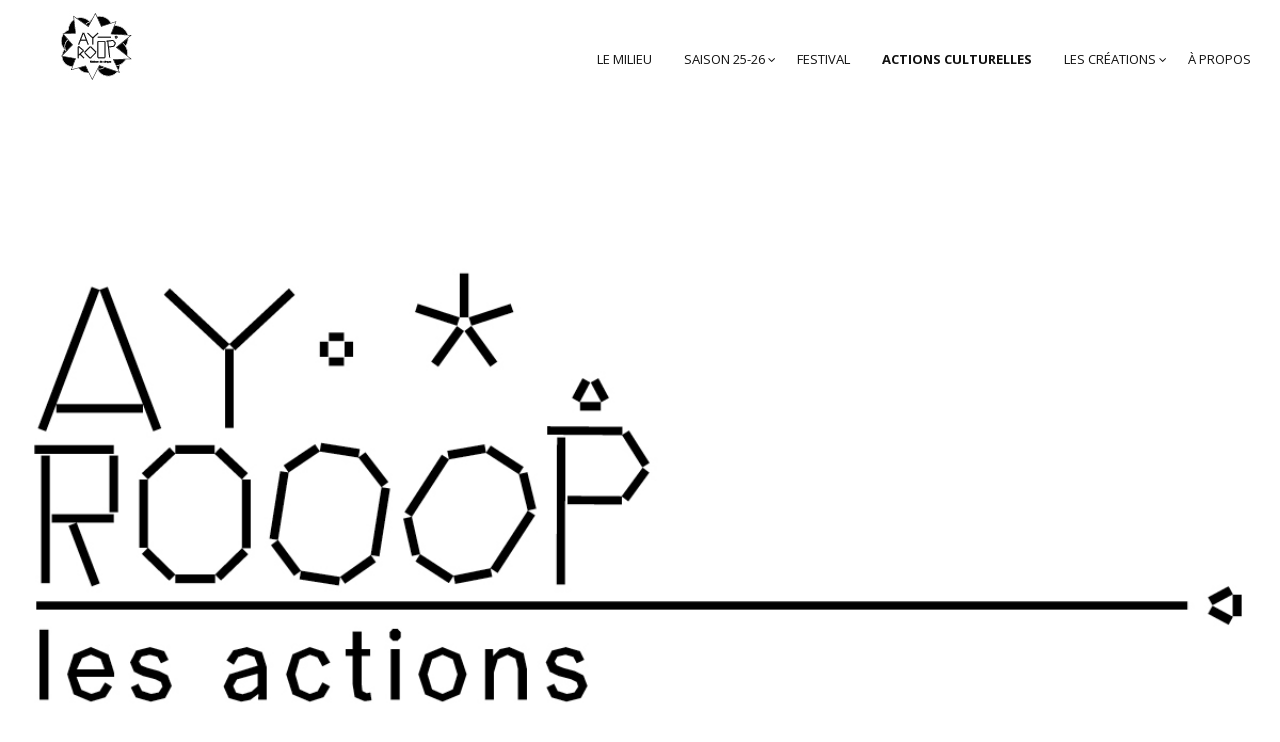

--- FILE ---
content_type: text/html; charset=UTF-8
request_url: https://www.ay-roop.com/actions-artistiques-et-culturelles/
body_size: 40015
content:
<!DOCTYPE html>
<html lang="fr-FR">
<head>
    <meta charset="UTF-8" />
    <meta name="viewport" content="width=device-width, initial-scale=1, maximum-scale=1">
   <link href="https://fonts.googleapis.com/css?family=Shrikhand" rel="stylesheet"> <link rel="profile" href="http://gmpg.org/xfn/11" />
    <link rel="pingback" href="https://www.ay-roop.com/xmlrpc.php" />
        
    <meta name='robots' content='index, follow, max-image-preview:large, max-snippet:-1, max-video-preview:-1' />

	<!-- This site is optimized with the Yoast SEO plugin v20.9 - https://yoast.com/wordpress/plugins/seo/ -->
	<title>Actions artistiques et culturelles - Ayroop</title>
	<meta name="description" content="AY-ROOP mène des actions artistiques et culturelles auprès des habitants du territoire de Rennes Métropole, de l’Ille-et-Vilaine." />
	<link rel="canonical" href="https://www.ay-roop.com/actions-artistiques-et-culturelles/" />
	<meta property="og:locale" content="fr_FR" />
	<meta property="og:type" content="article" />
	<meta property="og:title" content="Actions artistiques et culturelles - Ayroop" />
	<meta property="og:description" content="AY-ROOP mène des actions artistiques et culturelles auprès des habitants du territoire de Rennes Métropole, de l’Ille-et-Vilaine." />
	<meta property="og:url" content="https://www.ay-roop.com/actions-artistiques-et-culturelles/" />
	<meta property="og:site_name" content="Ayroop" />
	<meta property="article:publisher" content="https://www.facebook.com/ayroop.scenedeterritoire/" />
	<meta property="article:modified_time" content="2025-12-10T11:26:59+00:00" />
	<meta name="twitter:card" content="summary_large_image" />
	<meta name="twitter:label1" content="Durée de lecture estimée" />
	<meta name="twitter:data1" content="11 minutes" />
	<script type="application/ld+json" class="yoast-schema-graph">{"@context":"https://schema.org","@graph":[{"@type":"WebPage","@id":"https://www.ay-roop.com/actions-artistiques-et-culturelles/","url":"https://www.ay-roop.com/actions-artistiques-et-culturelles/","name":"Actions artistiques et culturelles - Ayroop","isPartOf":{"@id":"https://www.ay-roop.com/#website"},"datePublished":"2022-03-03T11:32:02+00:00","dateModified":"2025-12-10T11:26:59+00:00","description":"AY-ROOP mène des actions artistiques et culturelles auprès des habitants du territoire de Rennes Métropole, de l’Ille-et-Vilaine.","breadcrumb":{"@id":"https://www.ay-roop.com/actions-artistiques-et-culturelles/#breadcrumb"},"inLanguage":"fr-FR","potentialAction":[{"@type":"ReadAction","target":["https://www.ay-roop.com/actions-artistiques-et-culturelles/"]}]},{"@type":"BreadcrumbList","@id":"https://www.ay-roop.com/actions-artistiques-et-culturelles/#breadcrumb","itemListElement":[{"@type":"ListItem","position":1,"name":"Accueil","item":"https://www.ay-roop.com/"},{"@type":"ListItem","position":2,"name":"Actions artistiques et culturelles"}]},{"@type":"WebSite","@id":"https://www.ay-roop.com/#website","url":"https://www.ay-roop.com/","name":"AY-ROOP","description":"[ajRup]","publisher":{"@id":"https://www.ay-roop.com/#organization"},"potentialAction":[{"@type":"SearchAction","target":{"@type":"EntryPoint","urlTemplate":"https://www.ay-roop.com/?s={search_term_string}"},"query-input":"required name=search_term_string"}],"inLanguage":"fr-FR"},{"@type":"Organization","@id":"https://www.ay-roop.com/#organization","name":"AY-ROOP","url":"https://www.ay-roop.com/","logo":{"@type":"ImageObject","inLanguage":"fr-FR","@id":"https://www.ay-roop.com/#/schema/logo/image/","url":"https://www.ay-roop.com/wp-content/uploads/2017/09/logo-site-web.gif","contentUrl":"https://www.ay-roop.com/wp-content/uploads/2017/09/logo-site-web.gif","width":120,"height":120,"caption":"AY-ROOP"},"image":{"@id":"https://www.ay-roop.com/#/schema/logo/image/"},"sameAs":["https://www.facebook.com/ayroop.scenedeterritoire/","https://www.instagram.com/ayroop.rennes/"]}]}</script>
	<!-- / Yoast SEO plugin. -->


<link rel='dns-prefetch' href='//ajax.googleapis.com' />
<link rel='dns-prefetch' href='//www.googletagmanager.com' />
<link rel='dns-prefetch' href='//fonts.googleapis.com' />
<link rel='preconnect' href='https://fonts.gstatic.com' crossorigin />
<link rel="alternate" type="application/rss+xml" title="Ayroop &raquo; Flux" href="https://www.ay-roop.com/feed/" />
<link rel="alternate" type="application/rss+xml" title="Ayroop &raquo; Flux des commentaires" href="https://www.ay-roop.com/comments/feed/" />
<link rel="alternate" type="text/calendar" title="Ayroop &raquo; Flux iCal" href="https://www.ay-roop.com/spectacles/?ical=1" />
<script type="text/javascript">
window._wpemojiSettings = {"baseUrl":"https:\/\/s.w.org\/images\/core\/emoji\/14.0.0\/72x72\/","ext":".png","svgUrl":"https:\/\/s.w.org\/images\/core\/emoji\/14.0.0\/svg\/","svgExt":".svg","source":{"concatemoji":"https:\/\/www.ay-roop.com\/wp-includes\/js\/wp-emoji-release.min.js?ver=6.1.9"}};
/*! This file is auto-generated */
!function(e,a,t){var n,r,o,i=a.createElement("canvas"),p=i.getContext&&i.getContext("2d");function s(e,t){var a=String.fromCharCode,e=(p.clearRect(0,0,i.width,i.height),p.fillText(a.apply(this,e),0,0),i.toDataURL());return p.clearRect(0,0,i.width,i.height),p.fillText(a.apply(this,t),0,0),e===i.toDataURL()}function c(e){var t=a.createElement("script");t.src=e,t.defer=t.type="text/javascript",a.getElementsByTagName("head")[0].appendChild(t)}for(o=Array("flag","emoji"),t.supports={everything:!0,everythingExceptFlag:!0},r=0;r<o.length;r++)t.supports[o[r]]=function(e){if(p&&p.fillText)switch(p.textBaseline="top",p.font="600 32px Arial",e){case"flag":return s([127987,65039,8205,9895,65039],[127987,65039,8203,9895,65039])?!1:!s([55356,56826,55356,56819],[55356,56826,8203,55356,56819])&&!s([55356,57332,56128,56423,56128,56418,56128,56421,56128,56430,56128,56423,56128,56447],[55356,57332,8203,56128,56423,8203,56128,56418,8203,56128,56421,8203,56128,56430,8203,56128,56423,8203,56128,56447]);case"emoji":return!s([129777,127995,8205,129778,127999],[129777,127995,8203,129778,127999])}return!1}(o[r]),t.supports.everything=t.supports.everything&&t.supports[o[r]],"flag"!==o[r]&&(t.supports.everythingExceptFlag=t.supports.everythingExceptFlag&&t.supports[o[r]]);t.supports.everythingExceptFlag=t.supports.everythingExceptFlag&&!t.supports.flag,t.DOMReady=!1,t.readyCallback=function(){t.DOMReady=!0},t.supports.everything||(n=function(){t.readyCallback()},a.addEventListener?(a.addEventListener("DOMContentLoaded",n,!1),e.addEventListener("load",n,!1)):(e.attachEvent("onload",n),a.attachEvent("onreadystatechange",function(){"complete"===a.readyState&&t.readyCallback()})),(e=t.source||{}).concatemoji?c(e.concatemoji):e.wpemoji&&e.twemoji&&(c(e.twemoji),c(e.wpemoji)))}(window,document,window._wpemojiSettings);
</script>
<style type="text/css">
img.wp-smiley,
img.emoji {
	display: inline !important;
	border: none !important;
	box-shadow: none !important;
	height: 1em !important;
	width: 1em !important;
	margin: 0 0.07em !important;
	vertical-align: -0.1em !important;
	background: none !important;
	padding: 0 !important;
}
</style>
	<link rel='stylesheet' id='sbi_styles-css' href='https://www.ay-roop.com/wp-content/plugins/instagram-feed/css/sbi-styles.min.css?ver=6.10.0' type='text/css' media='all' />
<link rel='stylesheet' id='tribe-reset-style-css' href='https://www.ay-roop.com/wp-content/plugins/_the-events-calendar/common/src/resources/css/reset.min.css?ver=4.9.18' type='text/css' media='all' />
<link rel='stylesheet' id='tribe-common-style-css' href='https://www.ay-roop.com/wp-content/plugins/_the-events-calendar/common/src/resources/css/common.min.css?ver=4.9.18' type='text/css' media='all' />
<link rel='stylesheet' id='tribe-tooltip-css-css' href='https://www.ay-roop.com/wp-content/plugins/_the-events-calendar/common/src/resources/css/tooltip.min.css?ver=4.9.18' type='text/css' media='all' />
<link rel='stylesheet' id='wp-block-library-css' href='https://www.ay-roop.com/wp-includes/css/dist/block-library/style.min.css?ver=6.1.9' type='text/css' media='all' />
<link rel='stylesheet' id='classic-theme-styles-css' href='https://www.ay-roop.com/wp-includes/css/classic-themes.min.css?ver=1' type='text/css' media='all' />
<style id='global-styles-inline-css' type='text/css'>
body{--wp--preset--color--black: #000000;--wp--preset--color--cyan-bluish-gray: #abb8c3;--wp--preset--color--white: #ffffff;--wp--preset--color--pale-pink: #f78da7;--wp--preset--color--vivid-red: #cf2e2e;--wp--preset--color--luminous-vivid-orange: #ff6900;--wp--preset--color--luminous-vivid-amber: #fcb900;--wp--preset--color--light-green-cyan: #7bdcb5;--wp--preset--color--vivid-green-cyan: #00d084;--wp--preset--color--pale-cyan-blue: #8ed1fc;--wp--preset--color--vivid-cyan-blue: #0693e3;--wp--preset--color--vivid-purple: #9b51e0;--wp--preset--gradient--vivid-cyan-blue-to-vivid-purple: linear-gradient(135deg,rgba(6,147,227,1) 0%,rgb(155,81,224) 100%);--wp--preset--gradient--light-green-cyan-to-vivid-green-cyan: linear-gradient(135deg,rgb(122,220,180) 0%,rgb(0,208,130) 100%);--wp--preset--gradient--luminous-vivid-amber-to-luminous-vivid-orange: linear-gradient(135deg,rgba(252,185,0,1) 0%,rgba(255,105,0,1) 100%);--wp--preset--gradient--luminous-vivid-orange-to-vivid-red: linear-gradient(135deg,rgba(255,105,0,1) 0%,rgb(207,46,46) 100%);--wp--preset--gradient--very-light-gray-to-cyan-bluish-gray: linear-gradient(135deg,rgb(238,238,238) 0%,rgb(169,184,195) 100%);--wp--preset--gradient--cool-to-warm-spectrum: linear-gradient(135deg,rgb(74,234,220) 0%,rgb(151,120,209) 20%,rgb(207,42,186) 40%,rgb(238,44,130) 60%,rgb(251,105,98) 80%,rgb(254,248,76) 100%);--wp--preset--gradient--blush-light-purple: linear-gradient(135deg,rgb(255,206,236) 0%,rgb(152,150,240) 100%);--wp--preset--gradient--blush-bordeaux: linear-gradient(135deg,rgb(254,205,165) 0%,rgb(254,45,45) 50%,rgb(107,0,62) 100%);--wp--preset--gradient--luminous-dusk: linear-gradient(135deg,rgb(255,203,112) 0%,rgb(199,81,192) 50%,rgb(65,88,208) 100%);--wp--preset--gradient--pale-ocean: linear-gradient(135deg,rgb(255,245,203) 0%,rgb(182,227,212) 50%,rgb(51,167,181) 100%);--wp--preset--gradient--electric-grass: linear-gradient(135deg,rgb(202,248,128) 0%,rgb(113,206,126) 100%);--wp--preset--gradient--midnight: linear-gradient(135deg,rgb(2,3,129) 0%,rgb(40,116,252) 100%);--wp--preset--duotone--dark-grayscale: url('#wp-duotone-dark-grayscale');--wp--preset--duotone--grayscale: url('#wp-duotone-grayscale');--wp--preset--duotone--purple-yellow: url('#wp-duotone-purple-yellow');--wp--preset--duotone--blue-red: url('#wp-duotone-blue-red');--wp--preset--duotone--midnight: url('#wp-duotone-midnight');--wp--preset--duotone--magenta-yellow: url('#wp-duotone-magenta-yellow');--wp--preset--duotone--purple-green: url('#wp-duotone-purple-green');--wp--preset--duotone--blue-orange: url('#wp-duotone-blue-orange');--wp--preset--font-size--small: 13px;--wp--preset--font-size--medium: 20px;--wp--preset--font-size--large: 36px;--wp--preset--font-size--x-large: 42px;--wp--preset--spacing--20: 0.44rem;--wp--preset--spacing--30: 0.67rem;--wp--preset--spacing--40: 1rem;--wp--preset--spacing--50: 1.5rem;--wp--preset--spacing--60: 2.25rem;--wp--preset--spacing--70: 3.38rem;--wp--preset--spacing--80: 5.06rem;}:where(.is-layout-flex){gap: 0.5em;}body .is-layout-flow > .alignleft{float: left;margin-inline-start: 0;margin-inline-end: 2em;}body .is-layout-flow > .alignright{float: right;margin-inline-start: 2em;margin-inline-end: 0;}body .is-layout-flow > .aligncenter{margin-left: auto !important;margin-right: auto !important;}body .is-layout-constrained > .alignleft{float: left;margin-inline-start: 0;margin-inline-end: 2em;}body .is-layout-constrained > .alignright{float: right;margin-inline-start: 2em;margin-inline-end: 0;}body .is-layout-constrained > .aligncenter{margin-left: auto !important;margin-right: auto !important;}body .is-layout-constrained > :where(:not(.alignleft):not(.alignright):not(.alignfull)){max-width: var(--wp--style--global--content-size);margin-left: auto !important;margin-right: auto !important;}body .is-layout-constrained > .alignwide{max-width: var(--wp--style--global--wide-size);}body .is-layout-flex{display: flex;}body .is-layout-flex{flex-wrap: wrap;align-items: center;}body .is-layout-flex > *{margin: 0;}:where(.wp-block-columns.is-layout-flex){gap: 2em;}.has-black-color{color: var(--wp--preset--color--black) !important;}.has-cyan-bluish-gray-color{color: var(--wp--preset--color--cyan-bluish-gray) !important;}.has-white-color{color: var(--wp--preset--color--white) !important;}.has-pale-pink-color{color: var(--wp--preset--color--pale-pink) !important;}.has-vivid-red-color{color: var(--wp--preset--color--vivid-red) !important;}.has-luminous-vivid-orange-color{color: var(--wp--preset--color--luminous-vivid-orange) !important;}.has-luminous-vivid-amber-color{color: var(--wp--preset--color--luminous-vivid-amber) !important;}.has-light-green-cyan-color{color: var(--wp--preset--color--light-green-cyan) !important;}.has-vivid-green-cyan-color{color: var(--wp--preset--color--vivid-green-cyan) !important;}.has-pale-cyan-blue-color{color: var(--wp--preset--color--pale-cyan-blue) !important;}.has-vivid-cyan-blue-color{color: var(--wp--preset--color--vivid-cyan-blue) !important;}.has-vivid-purple-color{color: var(--wp--preset--color--vivid-purple) !important;}.has-black-background-color{background-color: var(--wp--preset--color--black) !important;}.has-cyan-bluish-gray-background-color{background-color: var(--wp--preset--color--cyan-bluish-gray) !important;}.has-white-background-color{background-color: var(--wp--preset--color--white) !important;}.has-pale-pink-background-color{background-color: var(--wp--preset--color--pale-pink) !important;}.has-vivid-red-background-color{background-color: var(--wp--preset--color--vivid-red) !important;}.has-luminous-vivid-orange-background-color{background-color: var(--wp--preset--color--luminous-vivid-orange) !important;}.has-luminous-vivid-amber-background-color{background-color: var(--wp--preset--color--luminous-vivid-amber) !important;}.has-light-green-cyan-background-color{background-color: var(--wp--preset--color--light-green-cyan) !important;}.has-vivid-green-cyan-background-color{background-color: var(--wp--preset--color--vivid-green-cyan) !important;}.has-pale-cyan-blue-background-color{background-color: var(--wp--preset--color--pale-cyan-blue) !important;}.has-vivid-cyan-blue-background-color{background-color: var(--wp--preset--color--vivid-cyan-blue) !important;}.has-vivid-purple-background-color{background-color: var(--wp--preset--color--vivid-purple) !important;}.has-black-border-color{border-color: var(--wp--preset--color--black) !important;}.has-cyan-bluish-gray-border-color{border-color: var(--wp--preset--color--cyan-bluish-gray) !important;}.has-white-border-color{border-color: var(--wp--preset--color--white) !important;}.has-pale-pink-border-color{border-color: var(--wp--preset--color--pale-pink) !important;}.has-vivid-red-border-color{border-color: var(--wp--preset--color--vivid-red) !important;}.has-luminous-vivid-orange-border-color{border-color: var(--wp--preset--color--luminous-vivid-orange) !important;}.has-luminous-vivid-amber-border-color{border-color: var(--wp--preset--color--luminous-vivid-amber) !important;}.has-light-green-cyan-border-color{border-color: var(--wp--preset--color--light-green-cyan) !important;}.has-vivid-green-cyan-border-color{border-color: var(--wp--preset--color--vivid-green-cyan) !important;}.has-pale-cyan-blue-border-color{border-color: var(--wp--preset--color--pale-cyan-blue) !important;}.has-vivid-cyan-blue-border-color{border-color: var(--wp--preset--color--vivid-cyan-blue) !important;}.has-vivid-purple-border-color{border-color: var(--wp--preset--color--vivid-purple) !important;}.has-vivid-cyan-blue-to-vivid-purple-gradient-background{background: var(--wp--preset--gradient--vivid-cyan-blue-to-vivid-purple) !important;}.has-light-green-cyan-to-vivid-green-cyan-gradient-background{background: var(--wp--preset--gradient--light-green-cyan-to-vivid-green-cyan) !important;}.has-luminous-vivid-amber-to-luminous-vivid-orange-gradient-background{background: var(--wp--preset--gradient--luminous-vivid-amber-to-luminous-vivid-orange) !important;}.has-luminous-vivid-orange-to-vivid-red-gradient-background{background: var(--wp--preset--gradient--luminous-vivid-orange-to-vivid-red) !important;}.has-very-light-gray-to-cyan-bluish-gray-gradient-background{background: var(--wp--preset--gradient--very-light-gray-to-cyan-bluish-gray) !important;}.has-cool-to-warm-spectrum-gradient-background{background: var(--wp--preset--gradient--cool-to-warm-spectrum) !important;}.has-blush-light-purple-gradient-background{background: var(--wp--preset--gradient--blush-light-purple) !important;}.has-blush-bordeaux-gradient-background{background: var(--wp--preset--gradient--blush-bordeaux) !important;}.has-luminous-dusk-gradient-background{background: var(--wp--preset--gradient--luminous-dusk) !important;}.has-pale-ocean-gradient-background{background: var(--wp--preset--gradient--pale-ocean) !important;}.has-electric-grass-gradient-background{background: var(--wp--preset--gradient--electric-grass) !important;}.has-midnight-gradient-background{background: var(--wp--preset--gradient--midnight) !important;}.has-small-font-size{font-size: var(--wp--preset--font-size--small) !important;}.has-medium-font-size{font-size: var(--wp--preset--font-size--medium) !important;}.has-large-font-size{font-size: var(--wp--preset--font-size--large) !important;}.has-x-large-font-size{font-size: var(--wp--preset--font-size--x-large) !important;}
.wp-block-navigation a:where(:not(.wp-element-button)){color: inherit;}
:where(.wp-block-columns.is-layout-flex){gap: 2em;}
.wp-block-pullquote{font-size: 1.5em;line-height: 1.6;}
</style>
<link rel='stylesheet' id='circle-portfolio-css' href='https://www.ay-roop.com/wp-content/plugins/circle-portfolio/assets/css/gallery.css?ver=6.1.9' type='text/css' media='all' />
<link rel='stylesheet' id='contact-form-7-css' href='https://www.ay-roop.com/wp-content/plugins/contact-form-7/includes/css/styles.css?ver=5.7.7' type='text/css' media='all' />
<link rel='stylesheet' id='jquery-ui-theme-css' href='https://ajax.googleapis.com/ajax/libs/jqueryui/1.11.4/themes/smoothness/jquery-ui.min.css?ver=1.11.4' type='text/css' media='all' />
<link rel='stylesheet' id='jquery-ui-timepicker-css' href='https://www.ay-roop.com/wp-content/plugins/contact-form-7-datepicker/js/jquery-ui-timepicker/jquery-ui-timepicker-addon.min.css?ver=6.1.9' type='text/css' media='all' />
<link rel='stylesheet' id='rs-plugin-settings-css' href='https://www.ay-roop.com/wp-content/plugins/revslider/public/assets/css/settings.css?ver=5.3.0.2' type='text/css' media='all' />
<style id='rs-plugin-settings-inline-css' type='text/css'>
#rs-demo-id {}
</style>
<link rel='stylesheet' id='cmplz-general-css' href='https://www.ay-roop.com/wp-content/plugins/complianz-gdpr/assets/css/cookieblocker.min.css?ver=1765901531' type='text/css' media='all' />
<link rel='stylesheet' id='circle-fonts-css' href='//fonts.googleapis.com/css?family=Raleway%3A300%2C400%2C700%2C800%2C900%7CVarela+Round%7COswald%3A400%2C300%2C700%7CJosefinSans%7COpen+Sans%3A300%2C300i%2C400%2C400i%2C600%2C600i%2C700%2C700i%2C800%2C800i%7CPacifico%3A100%2C200%2C300%2C300italic%2C400%2C900%2C400italic%2C700italic%2C700%26subset%3Dlatin%2Clatin-ext%7CLora%3A400%2C700%7CDawning%2Bof%2Ba%2BNew%2BDay%7CJosefin+Sans%3A300%2C300i%2C400%2C700' type='text/css' media='all' />
<link rel='stylesheet' id='circle-font-css' href='https://www.ay-roop.com/wp-content/themes/circle/css/font-circle.css?ver=6.1.9' type='text/css' media='all' />
<link rel='stylesheet' id='circle-font-peicon-css' href='https://www.ay-roop.com/wp-content/themes/circle/css/pe-icon/pe-icon-7-stroke.css?ver=6.1.9' type='text/css' media='all' />
<link rel='stylesheet' id='circle-easyzoom-css' href='https://www.ay-roop.com/wp-content/themes/circle/css/easyzoom.css?ver=6.1.9' type='text/css' media='all' />
<link rel='stylesheet' id='circle-animate-css' href='https://www.ay-roop.com/wp-content/themes/circle/css/animate.min.css?ver=6.1.9' type='text/css' media='all' />
<link rel='stylesheet' id='circle-plugins-css' href='https://www.ay-roop.com/wp-content/themes/circle/css/plugins.css?ver=6.1.9' type='text/css' media='all' />
<link rel='stylesheet' id='circle-theme-css' href='https://www.ay-roop.com/wp-content/themes/circle/css/theme.css?ver=6.1.9' type='text/css' media='all' />
<link rel='stylesheet' id='circle-skin-theme-css' href='https://www.ay-roop.com/wp-content/themes/circle/css/config/skin.css?ver=6.1.9' type='text/css' media='all' />
<style id='circle-skin-theme-inline-css' type='text/css'>

    		.header-v3 .header-top a,.header-v3 .header-top .text-left p a strong{
    			color: #555555;
    		}
    		.header-v3 .search-block-top .btn-search {
			    color: transparent;
			}
    	
            .header-v3 .header-top{
                background: transparent;
            }
            .woocommerce-page .header-v3 .header-menu{
                background: transparent;
            }
         
            body{
                background: #fff;
            }
         
            @media (max-width: 991px){
                .header-v13{
                    background: transparent !important;
                }
            }
         
            .footer-v3, .footer .footer-v5, .footer .footer-v2, .footer .footer-v6, .footer .footer-v1{
                background: transparent;
            }
         
            .footer .logo-footer-1{
                background-image: url('https://www.ay-roop.com/wp-content/uploads/2016/12/logo-ayroop-6.png');
            }
         
            .footer .footer-v2 .footer-title{
                color: #000000;
            }
         
            .footer .footer-v2 .info_contact p{
                color: #2A2A2A;
            }
         
            .header-v10.is-sticky .header-bottom,
            .header-v10 .header-hoz{
                 background-color: transparent !important;
            }
            @media (max-width: 991px){
                .header-v10 .header-bottom{
                    background-color: transparent !important;
                }
            }
         
            .fixed-header .header-v5.is-sticky .header-bottom{
                 background-color: transparent !important;
            }
         
            .footer .footer-v11 .social_icon_list ul li a,
            .footer .footer-v11 .footer-copyright{
                color: #888888;
            }
         
            .footer .footer-v7 .social_icon_list ul li a{
                color: #363636;
            }
         
            .page-coming-soon{
                background: url('https://www.ay-roop.com/wp-content/uploads/2017/02/ayroop.jpg');
                background-size: cover; 
                background-position: 50% 50%;
            }
        
</style>
<link rel='stylesheet' id='circle-style-css' href='https://www.ay-roop.com/wp-content/themes/circle-child/style.css?ver=6.1.9' type='text/css' media='all' />
<link rel='stylesheet' id='js_composer_front-css' href='https://www.ay-roop.com/wp-content/plugins/js_composer/assets/css/js_composer.min.css?ver=7.9' type='text/css' media='all' />
<link rel='stylesheet' id='bsf-Defaults-css' href='https://www.ay-roop.com/wp-content/uploads/smile_fonts/Defaults/Defaults.css?ver=6.1.9' type='text/css' media='all' />
<link rel='stylesheet' id='ultimate-google-fonts-css' href='https://fonts.googleapis.com/css?family=Oswald' type='text/css' media='all' />
<link rel='stylesheet' id='ultimate-style-min-css' href='https://www.ay-roop.com/wp-content/plugins/Ultimate_VC_Addons/assets/min-css/ultimate.min.css?ver=3.16.7' type='text/css' media='all' />
<link rel="preload" as="style" href="https://fonts.googleapis.com/css?family=Slabo%2027px:400&#038;display=swap&#038;ver=1750239739" /><link rel="stylesheet" href="https://fonts.googleapis.com/css?family=Slabo%2027px:400&#038;display=swap&#038;ver=1750239739" media="print" onload="this.media='all'"><noscript><link rel="stylesheet" href="https://fonts.googleapis.com/css?family=Slabo%2027px:400&#038;display=swap&#038;ver=1750239739" /></noscript><script type='text/javascript' id='jquery-core-js-extra'>
/* <![CDATA[ */
var ajax_var = {"url":"https:\/\/www.ay-roop.com\/wp-admin\/admin-ajax.php","nonce":"471ea91249"};
/* ]]> */
</script>
<script type='text/javascript' src='https://www.ay-roop.com/wp-includes/js/jquery/jquery.min.js?ver=3.6.1' id='jquery-core-js'></script>
<script type='text/javascript' src='https://www.ay-roop.com/wp-includes/js/jquery/jquery-migrate.min.js?ver=3.3.2' id='jquery-migrate-js'></script>
<script type='text/javascript' src='https://www.ay-roop.com/wp-includes/js/jquery/ui/core.min.js?ver=1.13.2' id='jquery-ui-core-js'></script>
<script type='text/javascript' src='https://www.ay-roop.com/wp-content/plugins/revslider/public/assets/js/jquery.themepunch.tools.min.js?ver=5.3.0.2' id='tp-tools-js'></script>
<script type='text/javascript' src='https://www.ay-roop.com/wp-content/plugins/revslider/public/assets/js/jquery.themepunch.revolution.min.js?ver=5.3.0.2' id='revmin-js'></script>
<script type='text/javascript' src='https://www.ay-roop.com/wp-content/themes/circle/js/jquery.validate.min.js?ver=1.0' id='validate-js'></script>

<!-- Extrait de code de la balise Google (gtag.js) ajouté par Site Kit -->
<!-- Extrait Google Analytics ajouté par Site Kit -->
<script type='text/javascript' src='https://www.googletagmanager.com/gtag/js?id=GT-5DDSS7F' id='google_gtagjs-js' async></script>
<script type='text/javascript' id='google_gtagjs-js-after'>
window.dataLayer = window.dataLayer || [];function gtag(){dataLayer.push(arguments);}
gtag("set","linker",{"domains":["www.ay-roop.com"]});
gtag("js", new Date());
gtag("set", "developer_id.dZTNiMT", true);
gtag("config", "GT-5DDSS7F");
</script>
<script type='text/javascript' src='https://www.ay-roop.com/wp-content/plugins/Ultimate_VC_Addons/assets/min-js/ultimate.min.js?ver=3.16.7' id='ultimate-script-js'></script>
<script type='text/javascript' src='https://www.ay-roop.com/wp-content/plugins/Ultimate_VC_Addons/modules/../assets/min-js/jquery-ui.min.js?ver=3.16.7' id='jquery_ui-js'></script>
<script></script><link rel="https://api.w.org/" href="https://www.ay-roop.com/wp-json/" /><link rel="alternate" type="application/json" href="https://www.ay-roop.com/wp-json/wp/v2/pages/13944" /><link rel="EditURI" type="application/rsd+xml" title="RSD" href="https://www.ay-roop.com/xmlrpc.php?rsd" />
<link rel="wlwmanifest" type="application/wlwmanifest+xml" href="https://www.ay-roop.com/wp-includes/wlwmanifest.xml" />
<meta name="generator" content="WordPress 6.1.9" />
<link rel='shortlink' href='https://www.ay-roop.com/?p=13944' />
<link rel="alternate" type="application/json+oembed" href="https://www.ay-roop.com/wp-json/oembed/1.0/embed?url=https%3A%2F%2Fwww.ay-roop.com%2Factions-artistiques-et-culturelles%2F" />
<link rel="alternate" type="text/xml+oembed" href="https://www.ay-roop.com/wp-json/oembed/1.0/embed?url=https%3A%2F%2Fwww.ay-roop.com%2Factions-artistiques-et-culturelles%2F&#038;format=xml" />
<meta name="generator" content="Redux 4.5.10" /><meta name="generator" content="Site Kit by Google 1.171.0" /><script type='text/javascript' data-cfasync='false'>var _mmunch = {'front': false, 'page': false, 'post': false, 'category': false, 'author': false, 'search': false, 'attachment': false, 'tag': false};_mmunch['page'] = true; _mmunch['pageData'] = {"ID":13944,"post_name":"actions-artistiques-et-culturelles","post_title":"Actions artistiques et culturelles","post_type":"page","post_author":"4","post_status":"publish"};</script><script data-cfasync="false" src="//a.mailmunch.co/app/v1/site.js" id="mailmunch-script" data-plugin="mc_mm" data-mailmunch-site-id="334081" async></script><meta name="tec-api-version" content="v1"><meta name="tec-api-origin" content="https://www.ay-roop.com"><link rel="https://theeventscalendar.com/" href="https://www.ay-roop.com/wp-json/tribe/events/v1/" />			<style>.cmplz-hidden {
					display: none !important;
				}</style><meta name="google-site-verification" content="XherpdxXXRvZNRwy_QRMpP0zTj8tp_8fc6H4EhAHYsA"><meta name="generator" content="Powered by WPBakery Page Builder - drag and drop page builder for WordPress."/>
<meta name="generator" content="Powered by Slider Revolution 5.3.0.2 - responsive, Mobile-Friendly Slider Plugin for WordPress with comfortable drag and drop interface." />
<link rel="icon" href="https://www.ay-roop.com/wp-content/uploads/2025/06/LOGO-COCARDE-BLANCHE-SUR-NUAGE-NOIR-100x100.jpg" sizes="32x32" />
<link rel="icon" href="https://www.ay-roop.com/wp-content/uploads/2025/06/LOGO-COCARDE-BLANCHE-SUR-NUAGE-NOIR-261x261.jpg" sizes="192x192" />
<link rel="apple-touch-icon" href="https://www.ay-roop.com/wp-content/uploads/2025/06/LOGO-COCARDE-BLANCHE-SUR-NUAGE-NOIR-185x185.jpg" />
<meta name="msapplication-TileImage" content="https://www.ay-roop.com/wp-content/uploads/2025/06/LOGO-COCARDE-BLANCHE-SUR-NUAGE-NOIR-362x362.jpg" />
		<style type="text/css" id="wp-custom-css">
			h3.tribe-events-list-event-title a {
   // color: #3c267c;
}

.tribe-events-category-nouvelles-pistes h3 a {
   color: #e13d2e;
}		</style>
		<style type="text/css" data-type="vc_shortcodes-custom-css">.vc_custom_1764840046909{padding-top: 40px !important;padding-right: 5px !important;padding-bottom: 15px !important;padding-left: 5px !important;background-color: #000000 !important;}.vc_custom_1764844323397{padding-top: 40px !important;padding-right: 5px !important;padding-bottom: 15px !important;padding-left: 5px !important;background-color: #000000 !important;}.vc_custom_1764843434650{padding-top: 40px !important;padding-right: 5px !important;padding-bottom: 15px !important;padding-left: 5px !important;background-color: #000000 !important;}.vc_custom_1764844944751{padding-top: 40px !important;padding-right: 5px !important;padding-bottom: 15px !important;padding-left: 5px !important;background-color: #000000 !important;}</style><noscript><style> .wpb_animate_when_almost_visible { opacity: 1; }</style></noscript></head>
<body data-cmplz=1 class="page-template-default page page-id-13944 tribe-no-js  page-actions-artistiques-et-culturelles wpb-js-composer js-comp-ver-7.9 vc_responsive">
	<svg display="none" version="1.1" xmlns="http://www.w3.org/2000/svg" xmlns:xlink="http://www.w3.org/1999/xlink">
<defs>
<symbol id="si-cup" viewBox="0 0 132 132">
	<g transform="matrix(1.3333333,0,0,-1.3333333,0,132)" id="g10"><g transform="scale(0.1)" id="g12"><path id="path14" d="m 474.031,679.813 c 49.59,-45.946 100.008,-90.989 151.532,-134.782 24.8,-21.078 49.835,-41.859 75.128,-62.347 11.668,-9.45 23.387,-18.852 35.149,-28.18 7.848,-6.231 15.711,-12.422 23.598,-18.59 3.132,-5.379 6.933,-8.371 11.351,-9.07 -0.297,-0.719 -0.441,-1.539 -0.23,-2.442 0.171,-0.695 0.332,-1.39 0.504,-2.078 0.199,-0.84 0.679,-1.453 1.257,-1.949 -3.257,-9.461 -6.871,-18.785 -10.98,-27.883 -0.078,-0.183 -0.188,-0.367 -0.27,-0.558 -104.59,92.281 -218.48,175.16 -324.539,266.015 -2.179,1.879 -5.363,-1.219 -3.191,-3.187 102.629,-93.508 208.601,-192.571 323.988,-270.481 -4.125,-8.426 -8.488,-16.707 -13.246,-24.707 -48.402,43.43 -102.602,81.348 -153.281,122.047 -52.457,42.133 -104.328,84.961 -156.02,128.012 -2.652,2.211 -6.492,-1.52 -3.832,-3.832 99.024,-86.137 199.469,-180.11 309.16,-252.707 -6.41,-10.242 -13.269,-20.141 -20.699,-29.551 -9.519,6.793 -26.258,23 -32.5,27.352 -12.379,8.652 -24.699,17.367 -36.972,26.156 -26.575,19.051 -52.899,38.461 -78.969,58.203 -54.016,40.898 -106.809,83.379 -158.821,126.789 -1.656,1.383 -4.058,-0.961 -2.398,-2.398 53.383,-46.372 108.09,-91.122 164.129,-134.254 27.941,-21.508 56.18,-42.618 84.711,-63.336 15.23,-11.055 37.59,-34.403 57.961,-42.004 -4.688,-5.797 -9.531,-11.457 -14.582,-16.918 -102.528,79.82 -211.852,151.308 -314.727,230.949 -1.734,1.34 -4.203,-1.027 -2.453,-2.449 C 484.715,450.582 586.617,365.074 696.078,297 673.652,274 648.07,254.281 620.18,238.594 c -94.137,78.07 -193.5,149.551 -286.59,229.207 -1.817,1.562 -4.481,-1.039 -2.66,-2.656 89.699,-79.969 182.05,-163.192 281.949,-230.555 -7.918,-4.192 -15.969,-8.137 -24.219,-11.688 -107.59,84.309 -220.449,161.75 -327.25,247.352 -1.832,1.461 -4.449,-1.07 -2.609,-2.613 102.492,-86.168 208.16,-175.438 320.969,-248.297 -8.149,-3.242 -16.403,-6.262 -24.821,-8.852 0.012,0.93 0.02,1.86 0.028,2.789 0.031,2.375 -1.879,3.731 -4.008,4.012 -0.949,0.121 -1.91,0.238 -2.86,0.371 -4.355,0.57 -4.629,-5.941 -0.98,-7.254 -4.797,1.723 -24.039,21.324 -28.219,24.481 -12.73,9.601 -25.48,19.172 -38.219,28.761 -23.371,17.582 -46.734,35.161 -70.093,52.743 -48.825,36.753 -97.7,73.445 -146.739,109.918 -1.488,1.109 -3.488,-1.442 -2.007,-2.602 56.449,-44.273 113.148,-88.219 169.847,-132.18 27.313,-21.168 54.602,-42.347 81.922,-63.508 7.672,-5.937 17.727,-17 28.168,-21.21 -10.297,-2.688 -20.711,-5.043 -31.309,-6.719 -0.359,0.91 -1.101,1.687 -2.41,2.019 -24.039,5.992 -47.832,30.578 -67.168,45.051 -20.679,15.469 -41.343,30.969 -62.031,46.438 -41.348,30.925 -82.672,61.863 -124.129,92.64 -1.57,1.16 -3.644,-1.5 -2.101,-2.719 44.668,-35.312 89.601,-70.293 134.699,-105.05 20.613,-15.879 41.269,-31.703 61.93,-47.52 14.632,-11.199 28.75,-25.773 45.89,-32.711 -10.746,-1.179 -21.57,-2.019 -32.531,-2.109 -6.328,-0.047 -12.68,0.133 -19.027,0.449 -57.629,47.191 -121.172,88.223 -181.305,132.211 -1.426,1.055 -3.328,-1.383 -1.906,-2.488 56.062,-43.489 111.64,-90 171.121,-128.934 -11.532,0.992 -23.043,2.52 -34.453,4.68 -48.899,35.14 -99.77,67.754 -148.739,102.922 -1.3,0.941 -2.98,-1.211 -1.73,-2.25 41.5,-34.328 85.508,-68.52 131.922,-96.641 -36.442,9.082 -71.321,24.402 -101.731,46.172 -61.668,44.152 -86.754,112.707 -101.289,184.32 -27.121,133.524 -15.472,270.668 -22.922,405.828 0.45,0.485 0.828,1.071 1.09,1.821 21.113,61.757 98.531,95.707 156.981,110.691 61.832,15.852 127.089,17.078 190.589,16 57.731,-0.98 116.219,-6.184 171.418,-24.043 54.821,-17.73 141.442,-57.09 132.922,-127.105 -0.129,-1.086 0.129,-2.004 0.532,-2.825 2.25,-26.597 3.316,-53.179 3.566,-79.757 -4.738,3.089 -9.629,5.988 -14.117,9 -6.16,4.148 -35.031,18.91 -30.813,27.5 1.157,2.339 -2.347,4.398 -3.508,2.05 -4.949,-10.078 6.559,-17.214 13.477,-22.511 10.863,-8.297 22.684,-19.391 35.012,-27.16 -0.008,-15.407 -0.211,-30.833 -0.809,-46.231 -0.148,0.34 -0.371,0.68 -0.722,0.992 -13.239,11.957 -29.059,21.227 -43.411,31.84 -17.765,13.141 -35.07,26.887 -52.015,41.07 -3.129,2.614 -7.672,-1.832 -4.532,-4.531 29.34,-25.191 61.629,-55.719 96.45,-72.93 1.668,-0.828 3.508,0.141 4.168,1.547 -0.649,-15.922 -1.59,-31.867 -2.828,-47.789 -41.797,39.453 -92.649,71.512 -137.891,107.09 -2.16,1.703 -5.27,-1.25 -3.09,-3.09 43.859,-36.957 88.992,-79.91 138.723,-108.777 0.652,-0.379 1.308,-0.41 1.898,-0.242 -0.73,-8.965 -1.539,-17.93 -2.449,-26.899 -0.731,-7.25 -1.504,-14.64 -2.25,-21.98 -50.379,54.992 -115.66,101.34 -174.231,147.289 -2.976,2.344 -7.261,-1.738 -4.261,-4.258 58.211,-48.816 113.972,-105.211 175.859,-149.043 0.684,-0.476 1.344,-0.578 1.961,-0.476 -1.719,-16.559 -3.551,-33.211 -5.867,-49.903 -67.793,64.863 -146.16,120.723 -216.602,183.031 -2.34,2.071 -5.773,-1.281 -3.461,-3.46 67.985,-63.961 138.789,-134.969 217.309,-185.84 0.594,-0.387 1.191,-0.473 1.773,-0.442 -2.121,-14.414 -4.57,-28.808 -7.613,-43.015 -0.125,0.257 -0.281,0.515 -0.508,0.746 -74.418,74.101 -164.691,136.07 -244.992,203.949 -1.894,1.613 -4.668,-1.098 -2.758,-2.77 78.551,-69.086 156.801,-148.097 244.289,-205.668 1.172,-0.765 2.371,-0.441 3.204,0.332 -2.262,-10.242 -4.743,-20.414 -7.692,-30.414 -10.898,14.157 -35.871,25.481 -46.851,34.082 -27.625,21.641 -54.989,43.598 -82.141,65.84 -58.156,47.653 -115.02,96.821 -170.731,147.317 -2.429,2.215 -6.046,-1.367 -3.617,-3.617 z M 904.121,260.977 C 923.203,234 932.391,199.063 923.832,166.441 913.801,128.199 880.973,107.602 847,92.8828 736.859,45.1758 603.93,59.9414 487.027,65.0625 363.98,70.457 237.539,80.4297 119.258,117.051 c -64.3361,19.914 -122.4455,68.25 -87.8478,141.48 30.332,64.184 100.6288,73.074 163.3088,78.313 21.609,-45.617 53.742,-84.844 103.16,-112.063 151.414,-83.406 342.652,-33.648 440.031,100.91 0.645,-0.199 1.281,-0.39 2.07,-0.378 60.352,1.07 127.02,-11.833 164.141,-64.336 z M 441.563,17.5352 c -39.25,2.2187 -78.301,8.6796 -116.172,19.2382 -21.09,5.8907 -41.723,13.1485 -61.981,21.4493 -4.242,1.7304 -21.789,11.5703 -37.14,19.539 C 232.703,76.7305 238.832,75.75 244.5,74.793 377.871,52.3672 516.18,45.9102 651.461,47.2734 584.012,23.9648 513.129,13.4844 441.563,17.5352 Z M 821.461,692.367 c 1.199,-0.176 2.461,-0.113 3.797,0.567 120.004,60.621 90.863,-247.551 -15.149,-156.141 -0.488,0.43 -1.078,0.609 -1.679,0.687 1.859,15.083 3.539,30.141 5.199,45.032 4.074,36.586 6.73,73.199 7.832,109.855 z m 126.328,32.418 c 20.051,-35.101 20.133,-78.781 18.133,-118.004 -1.934,-37.984 -7.731,-78.117 -30.184,-110.019 -31.597,-44.887 -89.547,-59.719 -131.281,-19.039 -1.535,1.5 -3.195,1.84 -4.699,1.539 3.113,16.804 5.582,33.75 7.75,50.683 15.183,-18.34 36.773,-27.105 60.715,-19.054 35.285,11.871 40.109,47.254 43.375,79.441 3.472,34.141 10.914,77.981 -15.879,104.992 -20.598,20.758 -48.848,22.278 -73.789,9.981 0.093,4.89 -0.032,9.777 0,14.668 2.664,-0.059 4.711,2.84 2.5,5.297 -0.75,0.847 -1.68,1.543 -2.5,2.335 0,6.387 0.129,12.778 0.011,19.157 44,32.371 96.852,28.808 125.848,-21.977 z M 797.688,468.582 c 30.234,-36.543 83.964,-36.437 120.742,-9.168 48.261,35.781 59.539,98.109 61.359,154.516 1.734,53.734 -3.199,118.863 -51.937,152.484 -32.981,22.75 -79.481,19.488 -106.071,-9.832 -0.582,20.145 -1.754,40.27 -3.64,60.41 -0.028,0.27 -0.161,0.461 -0.219,0.719 0.039,0.133 0.129,0.223 0.148,0.359 8.571,56.844 -38.98,95.153 -84.75,119.004 -64.988,33.871 -139.242,44.59 -211.699,46.934 -78.762,2.547 -163.289,0.726 -238.699,-24.578 -52.301,-17.551 -120.871,-52.086 -137.231,-109.407 -0.632,-0.617 -1.082,-1.48 -1.121,-2.64 -4.5,-121.688 -5.41,-248.559 11.739,-369.32 6.574,-46.333 16.601,-91.622 34.339,-132.282 C 108.641,354.047 9.25,309.453 7.35156,216.223 5.50391,124.965 114.191,97.082 196.559,82.6836 217.102,58.4727 261.68,45.3828 290.578,35.293 330.801,21.2539 372.711,12.1211 415.07,7.66406 c 89.219,-9.3789 178.75,3.29684 262.231,35.81644 2.14,0.8437 3.297,2.4609 3.808,4.2422 88.903,2.5625 230.903,17.75 255.5,115.1993 29.239,115.832 -94.476,175.691 -190.41,174.84 11.313,17.183 21.223,35.558 29.313,55.179 10,24.297 16.906,49.743 22.176,75.641"/><path id="path16" d="m 643.199,760.742 c -51.617,-8.586 -104.168,-12.793 -156.492,-12.328 -50.055,0.438 -99.969,5.149 -149.215,14.129 -13.98,2.551 -33.992,5.371 -55.023,9.809 -3.938,14.851 -5.457,30.57 -2.481,45.738 0.196,1.012 0.473,1.965 0.711,2.933 0.821,0.063 1.621,0.399 2.141,1.18 35.914,53.293 112.672,60.871 171.578,64.332 46.535,2.738 196.07,0.598 184.922,-74.144 -0.051,-0.293 0.039,-0.539 0.027,-0.828 -34.824,-44.45 -128.976,-44.02 -177.887,-41.54 -16.558,0.84 -33.32,2.301 -49.179,7.418 -5.438,2.883 -10.953,5.422 -15.762,10 -1.246,1.18 -2.371,2.461 -3.5,3.723 -1.508,8.098 -0.769,16.649 3.152,23.699 7.512,13.5 23.622,16.032 37.52,15.461 19.922,-0.82 40.82,-6.191 56.23,-18.801 0.129,-4.226 -0.511,-9.128 -1.992,-14.75 -15.508,-4.089 -30.781,-3.289 -45.797,2.399 -3.382,0.98 -5.851,-4.359 -2.461,-5.848 21.52,-9.476 66.981,-19.941 78.387,10.258 11.336,29.973 -39.43,40.898 -57.629,44.121 -28.129,4.992 -77.789,6.621 -96.246,-21.883 -17.031,-26.285 9.379,-47.168 31.457,-56.699 45.961,-19.848 106.488,-16.019 154.899,-8.879 36.324,5.352 79.312,18 103.824,47.461 66.18,79.516 -122.442,93.422 -159.633,96.707 -59.078,5.223 -120.621,0.93 -175.109,-24.328 -38.45,-17.82 -84.09,-50.238 -72.391,-98.051 0.063,-0.238 0.199,-0.367 0.27,-0.59 -34.348,11.114 -63.969,28.879 -65.95,59.793 -0.027,0.434 -0.261,0.786 -0.57,1.098 71.129,97.348 192.02,113.363 306.949,110.633 57.153,-1.36 114.508,-9.106 169.883,-23.453 50.578,-13.102 106.379,-34.258 124.559,-88.121 0.699,-2.086 2.488,-2.879 4.218,-2.789 6.563,-62.61 -103.937,-71.278 -143.41,-77.86 z m 149.469,85.285 c -0.848,1.77 -2.418,2.106 -3.828,1.645 -15.672,41.441 -53.149,64.129 -93.852,78.555 -63.386,22.449 -132.519,32.476 -199.527,34.105 -102.09,2.492 -281.141,-6.059 -322.844,-122.672 -0.804,-2.265 2.274,-3.316 3.653,-1.758 -11.821,-42.168 50.07,-57.871 80.921,-66.41 76.879,-21.281 157,-31.84 236.731,-32.301 49.68,-0.285 348.746,5.082 298.746,108.836"/><path id="path18" d="m 652.293,275.504 c -106.5,88.133 -221.785,166.738 -330.344,252.488 -1.785,1.426 -4.371,-1.07 -2.551,-2.551 106.524,-87.066 213.582,-179.769 328.743,-255.32 3.203,-2.098 7.172,2.883 4.152,5.383"/></g></g>
</symbol>
<symbol id="si-cake" viewBox="0 0 161.33333 116">
	<g transform="matrix(1.3333333,0,0,-1.3333333,0,116)" id="g101"><g transform="scale(0.1)" id="g120"><path id="path140" d="m 1170.2,326.262 c -13.86,16.238 -35.03,27.496 -56.43,29.703 4.32,6.617 7.6,14.312 9.13,23.43 16.06,-3.067 46.12,-7.809 53.59,-20.168 8.26,-13.668 1.82,-23.692 -6.29,-32.965 z m -9.48,-10.696 c -6.99,-8.566 -13.98,-17.148 -20.97,-25.718 0.81,1.328 0.9,3.039 -0.57,4.308 -19.21,16.664 -43.12,28.067 -68.1,35.352 15.33,2.543 29.29,9.59 39.04,21.316 21.31,-5.566 38.32,-15.34 53.75,-31.609 -1.09,-1.207 -2.15,-2.43 -3.15,-3.649 z m -32.63,-40.007 c -14.44,-17.719 -13.99,-21.645 -32.69,-10.961 -32.37,18.504 -57.8,36.929 -90.67,44.586 1.54,0.918 3.06,1.953 4.51,3.203 7.64,6.531 11.37,15.851 9.89,24.687 0.38,-0.176 0.77,-0.308 1.15,-0.488 0.09,-0.629 0.39,-1.207 1.14,-1.352 1.42,-0.242 2.75,-0.597 4.15,-0.879 7.05,-2.707 14.41,-4.468 21.82,-5.339 31.06,-9.157 58.22,-23.711 87.27,-40.711 1.57,-0.918 3.24,-0.399 4.37,0.66 -3.64,-4.465 -7.29,-8.942 -10.94,-13.406 z M 961.305,162.512 c -40,-3.66 -80.235,-5.614 -120.293,-8.489 -78.801,-5.636 -157.504,-11.25 -236.496,-13.406 -79.563,-2.179 -159.176,-2 -238.719,0.938 -42.418,1.57 -84.805,3.863 -127.145,6.871 -47.297,3.375 -139.2262,-0.5 -122.449,75.418 0.363,1.656 -0.23,2.914 -1.191,3.722 11.656,-3.144 23.293,-6.418 34.89,-10 1.973,-0.601 4.114,0.09 5.567,1.469 27.633,26.281 58.472,44.52 92.562,60.641 7.856,-7.094 21.164,-10.461 29.84,-9.098 13.274,2.082 23.828,12.258 27.199,24.777 8.688,-12.437 23.297,-21.41 38.813,-17.23 8.281,2.223 15.582,8.68 19.039,16.48 3.93,-5.601 9.527,-9.437 15.941,-11.968 -25.136,-11.719 -46.679,-32.61 -65.207,-52.293 -3.019,-3.207 -1.976,-9.258 2.719,-10.289 27.508,-6.047 55.066,-11.907 82.559,-18.047 11.882,-2.649 24.023,-5.063 35.656,-8.75 10.324,-3.27 23.23,-12.524 33.66,-13.93 8.738,-1.18 7.766,-3.004 16.359,1.649 2.52,1.375 12.508,15.589 11.942,14.918 13.277,15.914 27.887,28.171 45.676,39.089 1.632,1.008 2.464,2.403 2.703,3.864 32.976,-17.989 56.308,-48.961 89.605,-69.231 20.301,-12.371 28.297,0.371 47.594,14.391 8.863,6.441 88.699,52.691 77.629,71.668 16.617,7.316 31.855,22.429 35.742,39.64 14.355,-11.328 52.992,-8.281 64.371,13.653 11.32,-9.781 25.481,-7.985 36.242,-0.531 -6.449,-25.61 25.098,-39.813 47.86,-34.282 17.058,4.141 27.07,20.449 23.058,34.821 0.164,-0.02 0.328,-0.039 0.492,-0.071 3.731,-1.324 7.54,-2.41 11.368,-3.133 15.324,-7.437 37.799,-9.738 54.929,-15.687 -1.55,-1.406 -2.59,-3.438 -2.2,-6 9.22,-61.285 3.16,-114.852 -70.315,-121.574 z m 39.625,-50.657 c -7.86,6.782 -16.508,12.891 -24.438,19.27 -3.308,2.676 -8.078,-1.98 -4.73,-4.742 8.609,-7.106 17.09,-15.18 26.218,-21.957 -3.785,-8.008 -9.039,-15.3205 -15.66,-21.9182 -14.679,10.7422 -29.617,20.8472 -43.468,32.8202 -2.731,2.352 -6.7,-1.531 -4,-4 13.082,-11.9296 27.101,-24.0546 42.242,-33.6639 -7.071,-6.086 -15.305,-11.5703 -24.543,-16.4805 -21.461,15.8828 -43.801,29.6641 -63.887,47.5824 -2.082,1.859 -5.152,-1.161 -3.09,-3.09 18.219,-17.051 38.688,-35.4533 60.899,-47.6213 -9.981,-4.8281 -20.942,-9.0703 -32.711,-12.7774 -27.469,19.2696 -55.52,37.8477 -83.903,55.6997 -2.285,1.457 -4.207,-2.0512 -2.089,-3.5707 25.972,-18.6485 52.46,-36.7305 79.312,-54.1524 -12.922,-3.7695 -26.66,-6.9687 -41,-9.6484 -29.973,23.3515 -62.07,44.3203 -93.105,66.0898 -1.809,1.2737 -3.418,-1.6406 -1.711,-2.918 28.687,-21.5273 57.007,-44.2539 86.648,-64.6523 -12.902,-2.207 -26.211,-4.0391 -39.742,-5.5469 -25.969,18.3477 -51.832,36.3086 -76.219,56.9297 -2.121,1.7891 -5.187,-1.1719 -3.086,-3.0937 21.559,-19.6563 44.629,-38.9258 69.356,-54.8789 -13.481,-1.336 -27.114,-2.3868 -40.746,-3.168 -30.817,17.8711 -60.446,34.3594 -87.231,58.6875 -1.754,1.582 -4.336,-0.957 -2.609,-2.6094 22.648,-21.7187 49.035,-43.1875 78.047,-56.6914 -9.981,-0.4648 -19.93,-0.8281 -29.762,-1.0781 -38.301,26.1133 -76.309,51.0703 -111.258,82.0192 -1.805,1.602 -4.449,-0.996 -2.664,-2.66 31.184,-29.0272 65.379,-57.9686 102.656,-79.5975 -19.261,-0.3398 -37.988,-0.3125 -55.582,-0.0703 -31.219,20.1211 -62.031,40.2578 -91.336,63.4687 -1.754,1.3907 -4.273,-1.039 -2.5,-2.5117 25.805,-21.3828 52.688,-42.4492 81.055,-60.75 -9.762,0.1914 -19.105,0.4336 -27.934,0.6914 -0.152,0.4532 -0.414,0.8789 -0.918,1.168 -15.683,9.082 -32.336,15.9531 -47.632,25.8633 -16.844,10.9023 -32.274,23.6992 -46.727,37.582 -1.68,1.6172 -4.152,-0.8633 -2.555,-2.5508 23.118,-24.4179 53.223,-49.5 85.633,-61.6797 -14.957,0.4922 -28.086,0.9961 -38.695,1.3282 -37.199,23.582 -74.317,46.2304 -109.488,73.0898 -1.418,1.082 -3.297,-1.3398 -1.918,-2.4805 30.89,-25.5195 64.078,-50.6015 99.406,-70.3007 -0.164,0 -0.352,0.0117 -0.516,0.0117 -13.281,0.2304 -26.586,0.3086 -39.883,0.4687 -25.718,18.7657 -55.156,33.711 -82.48,49.7305 -2.395,1.4102 -4.488,-2.2188 -2.168,-3.6992 23.668,-15.1016 47.496,-32.2305 72.422,-45.8906 -12.551,0.1328 -25.094,0.3203 -37.649,0.4375 -5.125,4.1367 -11.187,7.4101 -16.648,10.914 -3.461,2.2188 -6.961,4.3789 -10.457,6.5274 -1.391,0.8632 -8.629,4.0898 -10.734,5.7187 0.644,-0.293 1.543,-0.0195 1.5,0.8828 l -0.043,0.9102 c -0.024,0.5508 -0.356,0.9687 -0.871,1.1406 -1.594,0.5273 -1.809,0.5195 -3.219,-0.3828 -0.438,-0.2734 -0.789,-0.7695 -0.758,-1.3203 0.398,-6.6172 10.371,-10.8789 15.187,-14.2774 4.493,-3.1797 9.082,-6.7422 13.829,-10 -45.508,0.4336 -91.024,0.9805 -136.457,2.6563 -81.832,3.0351 -182.872,31.8515 -181.985,128.9027 32.164,-16.364 82.301,-17.52 112.059,-19.621 119.058,-8.426 238.597,-11.34 357.922,-8.399 114.086,2.801 227.968,11.512 341.746,19.809 18.98,1.394 38.64,2.211 55.878,8.582 3.94,-16.828 3.18,-31.551 -1.21,-44.532 z M 111.688,239.016 c 0.898,0.086 1.761,0.64 2.16,1.808 7.066,20.832 20.48,35.68 40.55,44.645 1.379,0.617 1.957,1.808 2.051,3.078 3.731,2.41 7.34,5.078 10.711,8.129 0.047,-1.168 0.11,-2.34 0.383,-3.41 1.309,-5.188 3.871,-10.09 7.211,-14.231 5.574,-6.906 13.262,-11.738 21.973,-13.437 -2.942,-1.746 -5.907,-3.43 -8.786,-5.34 -19.785,-13.141 -30.785,-28.645 -56.847,-25.031 -6.446,0.894 -12.922,2.218 -19.406,3.789 z m -56.2739,15.429 c 4.0234,5.883 8.4531,11.434 13.7109,16.34 5.2539,4.922 11.5234,8.309 17.2305,12.453 11.8672,-6.922 26.3045,-8.933 40.7815,-6.383 -9.219,-9.554 -15.91,-21.539 -18.301,-34.652 -0.238,-1.301 0.363,-2.289 1.223,-2.797 -18.2504,4.504 -36.5707,10.731 -54.6449,15.039 z m -28.3828,28.524 c 8.4414,11.23 26.0195,17.039 39.9335,20.636 3.1329,-5.96 7.1094,-10.871 11.668,-14.871 -5.5156,-3.546 -10.5898,-8.476 -14.6953,-12.757 -5.7422,-6.008 -10.4766,-12.84 -14.4141,-20.122 -17.1132,3.497 -43.79684,-1.261 -22.4921,27.114 z m 216.0627,3.152 c -2.739,-0.848 -5.449,-1.758 -8.137,-2.707 1.402,2.656 2.566,5.441 3.125,8.504 1.18,-0.289 2.379,-0.414 3.574,-0.59 0.176,-1.84 0.672,-3.582 1.438,-5.207 z M 86.8867,376.496 c 7.3594,10.422 28.5233,35.852 43.4183,36.578 -0.078,-8.156 0.027,-16.32 0.406,-24.469 0.039,-0.914 0.406,-1.597 0.918,-2.078 -0.867,-1.941 -0.609,-4.433 1.613,-5.55 69.375,-35.082 145.723,-52.993 223.512,-60.922 -0.223,-3.645 -0.055,-7 0.394,-10.129 -0.363,-11.024 -7.793,-21.492 -19.753,-22.43 -13.415,-1.066 -24.09,8.981 -30.196,19.942 -1.035,1.863 -2.691,2.238 -4.164,1.777 -1.883,0.527 -3.961,-0.129 -4.332,-2.57 -1.973,-12.911 -10.457,-25.868 -24.691,-26.797 -11.133,-0.719 -16.727,5.23 -23.391,11.269 3.399,0.43 6.508,1.418 8.832,3.227 2.371,1.844 1.039,6.344 -1.812,6.863 -5.352,0.961 -10.696,-0.832 -16.176,-0.141 -5.777,0.731 -10.594,3.789 -16.16,4.922 -2.34,0.477 -4.606,-1.949 -3.231,-4.203 1.719,-2.816 4.68,-5.148 8.184,-6.969 -8.598,-13.418 -23.641,-24.871 -39.832,-15.597 -7.344,4.203 -12.621,12.008 -14.336,20.207 -1.293,6.183 0.437,9.82 -4.305,13.941 -1.937,1.684 -5.855,0.738 -5.59,-2.32 l 0.196,-2.27 c 0.035,-0.437 0.199,-0.793 0.453,-1.05 0.082,-0.497 0.281,-0.95 0.32,-1.481 -0.246,-0.078 -0.484,-0.109 -0.73,-0.25 -14.75,-8.394 -30.817,-18.43 -48.278,-19.191 -24.3747,-1.067 -41.0427,16.789 -44.8474,39.633 -3.0313,18.199 3.125,35.257 13.5781,50.058 z M 669.676,277.227 c 5.336,3.871 9.828,9.101 12.914,15.89 7.566,-26.129 33.812,-45.09 61.805,-41.828 0.246,0.02 0.496,0.117 0.738,0.145 0.687,-0.848 1.543,-1.598 2.789,-2.036 -2.07,0.739 -12.004,-6.382 -23.606,-15.492 -13.246,19.094 -33.175,34.121 -54.64,43.321 z m -55.488,-18.68 c 2.687,4.851 4.066,10.336 3.769,15.887 14.25,-6.582 30.828,-7.418 44.203,-1.52 22.199,-10.734 39.133,-25.809 54.531,-45.09 -7.449,-5.996 -15.031,-12.289 -21.296,-17.496 -18.711,24.094 -51.387,40.746 -81.207,48.219 z m -84.024,-5.609 c 4.07,3.972 7.172,8.746 8.945,14.347 8.289,-16.121 35.297,-27.129 50.86,-25.082 8.629,1.145 15.808,5.395 20.746,11.246 14.14,-4.851 27.789,-10.484 40.668,-18.332 14.015,-8.535 25.219,-19.801 37.781,-29.961 -3.574,-2.957 -6.301,-5.191 -7.551,-6.101 -5.859,-4.309 -21.34,-21.028 -28.965,-21.27 -12.687,-0.379 -32.699,21.801 -42.156,29.5 -24.429,19.887 -49.871,40.961 -80.328,45.653 z M 441.742,226.5 c 5.321,6.125 11.844,10.016 18.071,15.004 0.179,0.144 0.273,0.32 0.406,0.484 21.426,-6.711 47.133,-4.953 63.664,5.95 3.644,-1.145 7.125,-2.512 10.535,-3.973 -14.828,-9.016 -25.461,-19.5 -39.086,-30.277 -17.211,-13.622 -24.414,-17.762 -45.922,-12.473 -6.441,1.594 -12.887,3.129 -19.324,4.699 2.672,7.504 6.41,14.539 11.656,20.586 z m -66.824,-5.395 c 0.352,-0.941 0.848,-1.648 1.418,-2.218 -15.336,3.633 -30.699,7.191 -46.109,10.609 19.367,18.465 41.535,32.781 61.699,50.063 9.887,-1 20.586,0.379 30.48,4.019 0.137,-2.859 0.649,-5.551 1.324,-8.14 -15.726,-6.891 -29.554,-18.821 -39.425,-32.665 -3.36,-4.707 -11.828,-15.168 -9.387,-21.668 z m 6.605,0.813 c -1.925,-0.953 3.438,9.617 3.29,9.379 1.132,1.828 2.339,3.609 3.585,5.359 3.883,5.461 8.344,10.457 13.286,14.973 7.562,6.918 15.964,11.777 24.953,16.117 4.937,-9.781 13.754,-17.242 24.476,-22.211 -13.937,-7.226 -23.91,-23.23 -27.558,-38.027 -14.094,3.441 -28.192,6.84 -42.309,10.199 0.742,0.195 1.488,0.449 2.211,0.887 2.129,1.304 0.266,4.402 -1.934,3.324 z M 809.824,322.16 c -6.902,-2.281 -13.082,-5.855 -20.371,-6.953 -7.941,-1.199 -15.609,-0.152 -23.133,2.551 -3.375,1.211 -5.797,-4.379 -2.468,-5.844 6.468,-2.836 14.367,-4.687 22.25,-4.957 -7.391,-20.73 -15.254,-39.43 -40.278,-44.602 -27.922,-5.757 -51.519,16.43 -59.336,41.219 -0.562,1.785 -2.586,2.371 -4.101,1.871 -0.989,0.203 -2.02,-0.039 -2.805,-1.047 -17.75,-22.722 -43.391,-36.121 -68.73,-12.593 -5.168,4.804 -12.145,-2.387 -7.661,-7.668 16.286,-19.149 -16.703,-33.973 -34.113,-27.891 -10.871,3.805 -25.125,13.07 -24.273,26.91 4.285,0.114 8.535,0.532 12.633,1.692 4.269,1.199 3.449,7.757 -1.051,7.757 -14.489,0.024 -27.602,-0.347 -41.61,4.262 -4.859,1.602 -6.683,-5.762 -2.078,-7.551 6.309,-2.449 13.156,-4.402 20.117,-5.457 -7.996,-47.519 -106.882,-45.543 -99.605,6.539 0.637,4.543 -3.414,8.418 -7.875,6.059 -8.34,-5.699 -16.34,-8.18 -24.012,-7.461 0.063,0.031 0.121,0.02 0.176,0.059 1.02,0.797 1.887,1.652 2.813,2.55 0.832,0.817 -0.469,2.11 -1.282,1.274 -0.894,-0.922 -1.75,-1.793 -2.539,-2.813 -0.269,-0.339 -0.207,-0.691 -0.012,-0.929 -12.429,1.562 -23.98,11.531 -34.64,29.988 65.512,-6.016 131.898,-5.137 195.906,-1.406 75.426,4.39 153.598,9.879 231.164,19.406 0.883,-0.508 1.742,-1.039 2.621,-1.539 2.192,-1.227 3.949,0.473 4,2.34 32.371,4.086 64.621,8.808 96.5,14.59 2.801,-7.7 5.703,-15.5 3.153,-23.801 -5.27,-17.195 -27.043,-21.098 -36.942,-5.758 -3.008,4.672 -10.051,2.75 -10.312,-2.789 -1.657,-35.113 -48.071,-20.051 -53.258,-12.051 5.562,1.34 10.711,3.778 14.777,7.809 2.563,2.543 -0.019,7.429 -3.625,6.234 z M 263.266,713.828 c 85.398,88.074 206.179,128.707 326.687,134.348 118.215,5.523 247.379,-12.891 331.309,-103.961 52.511,-56.977 74,-122.059 84.568,-191.09 -16.998,13.051 -35.689,24.07 -54.58,33.961 -2.52,1.324 -4.738,-2.422 -2.238,-3.84 20.558,-11.648 39.359,-25.348 58.208,-39.371 1.45,-10.457 2.68,-21 3.74,-31.617 -20.218,13.621 -41.499,25.605 -63.167,36.797 -2.742,1.425 -5.16,-2.668 -2.434,-4.157 22.723,-12.351 44.524,-26.07 66.341,-39.894 1.2,-12.938 2.21,-25.969 3.11,-39.078 -19.915,11.703 -39.158,24.043 -57.287,38.871 -1.953,1.609 -4.781,-1.121 -2.82,-2.82 18.719,-16.129 38.852,-31.301 60.597,-43.289 0.94,-14.18 1.81,-28.454 2.74,-42.782 -13.76,9.535 -28.177,18.02 -42.466,26.731 -2.633,1.601 -4.922,-2.422 -2.402,-4.09 14.941,-9.891 29.688,-20.07 45.278,-28.891 0.3,-4.449 0.61,-8.91 0.93,-13.371 0.07,-1.058 0.35,-1.976 0.76,-2.781 -6.85,-1.387 -13.77,-2.75 -20.656,-4.117 -13.793,8.992 -28.543,16.742 -42.793,24.91 -2.738,1.582 -5.14,-2.559 -2.468,-4.223 12.011,-7.441 23.89,-15.398 36.179,-22.496 -13.672,-2.676 -27.39,-5.34 -41.16,-7.973 -25.168,14.262 -48.828,29.993 -70.012,49.93 -2.007,1.899 -5.019,-1.097 -3.039,-3.031 19.508,-18.945 41.211,-35.848 65.379,-48.348 -9.785,-1.851 -19.539,-3.73 -29.367,-5.551 -34.562,23.333 -69.34,45.59 -102.019,71.899 -2.012,1.613 -4.891,-1.168 -2.883,-2.879 29.812,-25.246 61.312,-50.531 95.101,-70.828 -10.25,-1.879 -20.422,-3.852 -30.73,-5.66 -34.93,24.574 -70.5,47.89 -104.324,74.109 -1.875,1.453 -4.559,-1.109 -2.66,-2.66 31.402,-25.738 63.863,-51.43 98.472,-72.898 -12.23,-2.129 -24.469,-4.262 -36.758,-6.27 -0.078,0.129 -0.05,0.301 -0.172,0.418 -9.64,9.852 -21.988,16.941 -34.406,22.707 -2.203,1.027 -4.152,-2.168 -1.933,-3.316 11.129,-5.786 20.89,-13.18 30.8,-20.719 -12.25,-1.985 -24.468,-4.031 -36.761,-5.871 -33.606,23.824 -69.813,44.867 -104.426,66.859 -2.27,1.442 -4.277,-2.09 -2.094,-3.578 31.645,-21.418 63.024,-44.594 95.656,-64.91 -11.398,-1.66 -22.812,-3.262 -34.242,-4.774 -28.207,22.364 -58.383,42.532 -87.597,63.493 -1.668,1.203 -3.204,-1.532 -1.594,-2.731 27.562,-20.539 54.73,-42.152 83.168,-61.57 -13.145,-1.696 -26.309,-3.321 -39.485,-4.801 -31.507,20.703 -62.437,41.5 -91.437,65.91 -1.762,1.481 -4.32,-1.019 -2.555,-2.558 26.793,-23.336 55.184,-45.782 85.762,-64.192 -12.246,-1.328 -24.496,-2.648 -36.754,-3.762 -19.695,6.676 -37.141,15.832 -52.598,30.102 -0.925,0.852 -2.289,-0.5 -1.382,-1.387 12.824,-12.578 27.949,-22.972 44.718,-29.441 -12.406,-1.07 -24.812,-2.16 -37.218,-2.973 -21.707,11.086 -40.895,22.942 -59.219,39.871 -1.637,1.516 -3.961,-0.812 -2.449,-2.449 13.836,-15.008 31.539,-28.84 50.484,-38.121 -12.23,-0.707 -24.457,-1.34 -36.68,-1.781 -21.82,13.863 -43.64,27.511 -64.933,42.273 -1.528,1.059 -3.485,-1.429 -2.008,-2.601 18.383,-14.614 38.148,-28.387 58.832,-39.95 -13.899,-0.418 -27.797,-0.722 -41.668,-0.75 -21.746,13.282 -44.18,25.227 -65.106,40.047 -1.8,1.274 -3.417,-1.636 -1.71,-2.925 17.585,-13.231 36.257,-26.825 56.152,-37.172 -12.84,0.074 -25.668,0.3 -38.469,0.75 -15.371,8.75 -30.168,17.949 -44.039,29.293 -2.109,1.722 -5.152,-1.223 -3.035,-3.043 10.953,-9.368 22.676,-18.192 35.078,-25.782 -104.668,4.696 -207.742,22.602 -306.336,60.84 4.309,119.332 42.016,237.86 126.52,325.004 z m 767.564,-322.84 c 1.47,1.09 2.49,2.809 2.4,5.297 -0.43,11.926 -0.85,23.852 -1.35,35.75 0.63,-0.109 1.29,-0.187 2.01,-0.07 34.15,5.234 85.43,-4.891 77.22,-50.918 -8.01,-44.926 -60.11,-51.16 -94.41,-33.371 -0.91,0.472 -1.77,0.519 -2.58,0.402 -0.08,0.102 -0.14,0.219 -0.23,0.328 -3,3.512 -8.12,-0.961 -6.15,-4.742 l 0.47,-17.797 c -4.25,-8.527 -10.948,-11.812 -20.097,-9.832 -14.121,-0.93 -18.191,0.82 -31.351,7.211 -4.25,2.063 -9.621,-3.601 -5.43,-7.039 19.641,-16.098 -7.25,-33.082 -20.941,-32.191 -13.989,0.914 -29.868,11.382 -26.68,27.019 0.293,1.457 -0.211,2.531 -1.027,3.211 9.808,10.68 13.859,26.617 3.609,40.149 41.199,7.777 81.75,17.148 121.067,28.773 4.02,1.18 4.78,4.949 3.47,7.82 z m 93.08,-0.39 c -0.2,45.738 -53.41,61.039 -92.5,52.277 -0.12,2.613 -0.27,5.223 -0.39,7.84 0.32,-0.149 0.63,-0.32 0.95,-0.469 2.91,-1.308 5.43,2.731 2.55,4.359 -1.29,0.719 -2.53,1.461 -3.81,2.192 -5.63,108.375 -20.78,213.359 -99.147,297.707 -86.711,93.348 -219.665,113.66 -341.61,107.254 C 466.484,855.258 342.066,812.805 255.059,722.039 177.773,641.418 133.336,531.297 130.523,420.047 113.051,425.406 92.3359,402.945 82.1563,391.188 65.9688,372.48 56.1211,348.707 60.2969,323.773 c 0.8554,-5.113 2.2695,-9.648 3.9219,-13.906 -23.4141,-3.621 -69.67974,-21.281 -62.20317,-47.64 3.5664,-12.59 20.47657,-12.25 29.99607,-14.411 26.7891,-6.066 53.3438,-12.328 79.7583,-19.398 -1.223,-0.219 -2.36,-0.992 -2.899,-2.551 -11.4062,-33.109 -0.945,-53.41 19.113,-66.109 C 111.051,87.375 184.137,34.8867 247.43,21.4375 c 46.148,-9.8008 94.64,-7.9727 141.523,-8.9531 57.848,-1.2071 115.695,-2.50784 173.543,-3.55862 21.629,-0.39062 61.074,-2.5 108.039,-3.01172 0.949,-0.53906 1.879,-1.11718 2.836,-1.64843 1.852,-1.02735 3.504,0.07812 4.059,1.58203 61.629,-0.46094 135.004,2.00781 197.914,14.53124 0.168,-0.1133 0.328,-0.2305 0.488,-0.3437 1.281,-0.8047 2.621,0 3.231,1.1289 90.187,18.664 157.687,58.5507 135.607,141.1799 6.33,3.844 12.15,8.801 17.24,15.332 24.05,30.871 18.67,71.89 12.4,107.793 23.02,-11.821 42.95,-27.711 60.5,-46.723 1.98,-2.137 6.27,-2.371 8.21,0 20.24,24.734 40.4,49.531 60.59,74.309 7.08,8.695 27.22,23.902 27.17,36.543 -0.09,25.058 -58.28,37.32 -76.87,41"/><path id="path160" d="m 360.113,723.879 c -4.425,0.531 -0.718,13.777 0.215,16.918 1.836,6.191 5.934,12.527 12.043,14.781 -0.816,-5.043 0.125,-10.512 -1.441,-15.625 -1.067,-3.473 -6.274,-16.617 -10.817,-16.074 z m 20.145,34.809 c 0.301,1.378 -0.266,2.968 -1.926,3.41 -12.09,3.199 -22.07,-3.805 -26.891,-14.782 -3.527,-8.039 -8.843,-26.378 -0.089,-32.859 18.218,-13.488 38.378,29.07 28.906,44.231"/><path id="path180" d="m 405.855,753.57 c -5.316,4.629 -9.132,10.926 -11.789,17.489 1.75,0.328 3.485,0.816 5.348,0.925 3.285,0.192 6.766,-0.359 9.863,-1.476 6.282,-2.254 12.559,-7.582 13.309,-14.582 1.25,-11.653 -11.688,-6.75 -16.731,-2.356 z m 11.157,23.246 c -7.364,3.961 -20.891,6.403 -27.707,-0.011 -1.633,-0.219 -3.121,-1.617 -2.684,-3.789 2.402,-11.938 9.184,-24.801 20.332,-30.7 9.258,-4.906 22.059,-3.218 24.539,8.528 2.27,10.754 -5.441,21.09 -14.48,25.972"/><path id="path20" d="m 403.043,697.859 c -11.504,2.278 -9.938,14.508 -6.926,24.168 4.836,-2.851 9.192,-6.562 11.887,-11.593 2.711,-5.024 3.187,-14.2 -4.961,-12.575 z m 15.816,8.707 c -1.734,10.758 -10.468,19.34 -19.714,24.348 0,2.828 -4.688,4.422 -6.165,1.473 -4.765,-9.481 -10.332,-21.219 -5.753,-31.84 3.16,-7.328 11.554,-12.762 19.617,-11.813 8.793,1.043 13.347,9.551 12.015,17.832"/><path id="path22" d="m 184.926,434.676 c -2.133,7.961 -3.719,16.601 -1.934,24.679 1.961,8.891 10.422,14.692 16.688,5.008 8.445,-13.043 -5.793,-21.578 -14.754,-29.687 z m 14.453,41.832 c -8.883,4.863 -18.336,0.371 -22.356,-8.383 -5.433,-11.824 -2.132,-27.039 3.563,-38.117 -1.59,-2.582 1.508,-5.793 4.215,-5.043 19.867,5.504 38.312,38.574 14.578,51.543"/><path id="path24" d="m 233.684,399.84 c -5.204,-3.75 -16.332,-1.141 -21.727,0.336 -4.215,1.148 -7.984,3.031 -11.793,4.871 4.207,2.398 8.676,4.23 13.578,5.18 3.852,0.738 7.867,0.98 11.781,0.648 4.704,-0.406 16.899,-4.746 8.161,-11.035 z m -4.954,19.086 c -13.25,1.324 -25.675,-2.809 -36.136,-10.629 -4.11,1.125 -6.5,-4.492 -3.867,-7.359 8.992,-9.797 26.617,-13.204 39.378,-11.93 8.125,0.808 18.977,5.09 19.547,14.648 0.618,10.313 -10.492,14.43 -18.922,15.27"/><path id="path26" d="m 885.664,682.891 c -2.73,-5.129 -9.242,-10.153 -15.434,-7.985 -7.738,2.719 -4.156,12.871 -0.226,17.199 3.316,3.661 14.289,13.43 19.668,9.821 0.012,0 0.019,0 0.019,-0.008 -0.66,-6.473 -0.91,-13.191 -4.027,-19.027 z m 12.117,21.468 c -0.32,3.411 -3.398,4.418 -5.617,3.266 -8.242,6.141 -21.113,-1.617 -27.691,-7.227 -8.52,-7.246 -13.348,-21.351 -4.852,-30.593 7.192,-7.828 19.442,-6.61 27.34,-0.559 10.309,7.902 11.934,23.07 10.82,35.113"/><path id="path28" d="m 938.004,631.25 c -9.094,-16.051 -21.133,9.656 -22.512,15.508 -1.84,7.863 -0.738,15.918 2.238,23.316 0.012,-0.008 0.012,-0.019 0.02,-0.019 5.055,-5.676 11.383,-9.11 15.5,-15.801 3.152,-5.106 8.223,-16.899 4.754,-23.004 z m -16.66,44.969 c -1.223,0.238 -2.281,-0.082 -3.094,-0.692 -1.035,1.106 -2.937,1.328 -4.059,-0.382 -7.558,-11.473 -8.859,-25.997 -3.589,-38.778 4.132,-9.996 15.199,-23.238 27.429,-17.84 23.782,10.493 2.114,53.93 -16.687,57.692"/><path id="path30" d="m 871.063,618.469 c -2.012,-3.793 -11.192,-17.403 -15.473,-10.531 -2.527,4.062 3.574,16.078 5.773,19.687 3.41,5.602 7.899,9.992 13.129,13.66 -0.031,-0.269 -0.121,-0.508 -0.09,-0.808 0.641,-7.758 0.399,-14.938 -3.339,-22.008 z m 11.691,23.14 c -0.5,1.879 -2.121,2.786 -3.793,2.926 1.363,1.641 0.039,4.551 -2.359,3.848 -11.86,-3.473 -21.282,-11.977 -26.602,-23.098 -3.566,-7.445 -8.449,-22.621 0.133,-28.648 8.781,-6.176 19.969,4.199 24.969,10.75 7.257,9.511 10.82,22.511 7.652,34.222"/><path id="path32" d="m 766.98,391.965 c -4.976,2.043 -13.32,9.183 -7.707,14.941 7.719,7.922 17.266,-8.23 22.848,-17.281 -5.144,-0.273 -10.297,0.363 -15.141,2.34 z m 24.692,-0.578 c -7.024,8.664 -10.004,20.179 -21.055,24.886 -8.09,3.457 -18.09,1.262 -21.308,-7.656 -3.012,-8.347 1.199,-16.992 8.425,-21.492 8.297,-5.168 18.911,-5.207 28.239,-2.781 3.769,-3.035 9.129,2.812 5.699,7.043"/><path id="path34" d="m 930.441,426.949 c -0.961,7.762 -0.878,15.477 1.481,23.117 2.039,6.567 9.648,19.692 18.707,13.649 10.594,-7.043 -10.926,-28.348 -20.188,-36.766 z m 21.883,46.336 c -10.582,3.684 -20.441,-2.859 -25.363,-12.09 -6.609,-12.406 -6.551,-28.289 -1.41,-41.148 0.281,-0.711 0.73,-1.18 1.242,-1.52 1.57,-2.109 4.84,-3.25 7.52,-1.121 11.359,9.063 46.589,45.93 18.011,55.879"/><path id="path36" d="m 400.996,289.531 c 0.047,0 0.047,0.063 0,0.063 v -0.063"/><path id="path38" style="fill:none;stroke:#e9098b;stroke-width:2.16000009;stroke-linecap:round;stroke-linejoin:round;stroke-miterlimit:4;stroke-dasharray:none;stroke-opacity:1" d="m 400.996,289.531 v 0.063"/><path id="path40" d="m 218.039,224.648 c -3.836,-2.488 -11.785,-5.71 -15.652,-1.55 -2.383,2.547 -1.836,8.515 1.945,9.347 3.004,0.668 2.25,5.211 -0.707,5.25 -9.492,0.145 -12.91,-11.488 -8.473,-18.636 2.778,-4.473 8.289,-6.262 13.328,-5.825 5.524,0.485 9.817,3.563 13.114,7.86 1.609,2.094 -1.485,4.89 -3.555,3.554"/><path id="path42" d="m 228.852,242.832 c -9.817,0.18 -7.379,-14.066 0.062,-10.824 2.324,1.012 0.992,4.051 -1.129,4.289 0,0.109 0.063,0.129 0,0.34 0.653,-0.09 1.289,-0.231 1.918,-0.442 1.813,-0.664 2.426,-1.539 2.973,-3.371 0.933,-3.094 0.289,-6.386 -0.535,-9.418 -0.789,-2.918 3.07,-5.39 5.222,-3.039 6.946,7.602 2.617,22.258 -8.511,22.465"/><path id="path44" d="m 196.918,196.199 c -3.973,-0.937 -8.633,-2.922 -11.754,1.149 -3.355,4.371 0.445,10.359 5.129,11.461 2.848,0.66 2.301,5.398 -0.695,5.179 -9.243,-0.711 -16.625,-11.312 -12.047,-20.082 3.828,-7.32 18.836,-12.332 23.195,-2.691 1.199,2.664 -0.773,5.703 -3.828,4.984"/><path id="path46" d="m 164.313,204.559 c -4.602,-1.211 -11.442,-5.993 -16.184,-3.184 -2.375,1.406 -4.457,7.18 -0.992,8.422 2.41,0.863 1.426,4.148 -1.039,3.769 -7.129,-1.089 -7.762,-10.25 -4.278,-15.171 5.922,-8.356 19.035,-4.547 25.457,1.062 2.371,2.066 -0.164,5.84 -2.964,5.102"/><path id="path48" d="m 346.895,175.387 c -0.372,1.703 -2.602,2.558 -4.04,1.636 -3.085,-1.96 -6.394,-5.957 -10.468,-3.335 -4.071,2.632 -1.266,9.269 2.551,10.5 2.472,0.789 2.214,5.167 -0.653,4.796 -9.23,-1.156 -14.543,-12.929 -7.883,-20.179 5.649,-6.16 22.844,-4.301 20.493,6.582"/><path id="path50" d="m 371.289,190.539 c -7.266,6.391 -18.773,3.988 -23.969,-3.711 -2.269,-3.348 2.993,-6.203 5.328,-3.113 3.219,4.254 10.555,5.078 14.305,1.051 4.129,-4.43 1.672,-9.68 -0.805,-14.09 -1.613,-2.879 1.582,-5.949 4.43,-4.43 8.641,4.609 7.223,18.57 0.711,24.293"/><path id="path52" d="m 748.895,182.176 c -4.512,-1.84 -8.805,-4.871 -13.629,-5.731 -4.926,-0.867 -12.207,2.172 -10.571,8.352 0.953,3.59 -4.129,4.789 -5.445,1.5 -2.723,-6.824 1.922,-13.992 8.434,-16.473 8.464,-3.219 18.074,1.395 24.254,7.133 2.16,2.012 -0.09,6.43 -3.043,5.219"/><path id="path54" d="m 751.348,209.941 c -2.215,2.961 -6.91,2.645 -10.309,2.434 -4.316,-0.27 -8.355,-1.406 -12.285,-3.191 -2.574,-1.168 -0.731,-5.637 1.941,-4.61 5.121,1.961 10.328,2.492 15.672,1.5 1.082,-2.109 1.547,-4.34 1.094,-6.808 -0.461,-2.489 -2.027,-4.032 -1.191,-6.598 0.464,-1.418 1.726,-2.023 3.148,-1.793 7.484,1.223 5.027,14.91 1.93,19.066"/><path id="path56" d="m 957.789,249.25 c -4.387,-3.664 -9.418,-6.586 -15.125,-7.504 -2.574,-0.406 -5.312,-0.609 -7.844,0.223 -3.347,1.094 -7.23,5.91 -2.211,8.156 3.032,1.359 0.844,6.012 -2.207,5.23 -10.347,-2.648 -8.41,-15.828 -0.429,-20.16 10.929,-5.925 26.179,-0.859 33.41,8.461 3.097,3.985 -1.602,8.91 -5.594,5.594"/><path id="path58" d="m 1007.55,265.527 c -5.56,-4.152 -9.288,-9.472 -17.136,-8.609 -7.73,0.859 -12.902,7.617 -14.644,14.789 -0.817,3.383 -5.797,2.531 -5.911,-0.801 -0.347,-10.707 7.184,-20.277 17.844,-22.461 9.07,-1.847 23.227,2.692 25.267,12.922 0.55,2.781 -2.61,6.266 -5.42,4.16"/><path id="path60" d="m 1007.5,235.582 c -8.285,5.324 -22.637,0.106 -20.52,-11.047 0.665,-3.43 5.84,-2.488 5.922,0.801 0.11,4.562 7.688,5.531 10.268,2.469 5.06,-6.008 -3.568,-12.836 -5.381,-17.969 -0.668,-1.918 1.094,-3.898 2.981,-3.91 6.58,-0.008 10.93,7.39 12.19,13.152 1.28,5.832 -0.11,13.059 -5.46,16.504"/><path id="path62" d="m 981.582,198.719 c -2.328,-2.727 -4.332,-5.582 -7.848,-6.844 -2.902,-1.023 -6.121,-0.836 -8.742,0.711 0.442,2.852 2.02,5.051 4.731,6.66 2.636,1.582 0.898,5.731 -2.09,4.961 -5.449,-1.398 -9.57,-5.73 -10.742,-11.281 -1.129,-5.367 3.91,-8.531 8.531,-9.84 9,-2.535 22.531,2.062 22.91,12.84 0.109,3.273 -4.512,5.41 -6.75,2.793"/></g></g>
</symbol>
</defs>
</svg>            <div id="pre-loader">
        </div>
        	<div id="page" class="hfeed site  ">
                                    <header id="masthead" class="site-header header-v5 ">
                    <div class="header-bottom show-breadcrumb">
    <div class="container-fluid">
		<div class="row">
			<div class="col-md-3 col-sm-12 col-xs-12">
											<h2 class="header-logo">
										<a href="https://www.ay-roop.com/" rel="home">
						<img class="" src="//www.ay-roop.com/wp-content/uploads/2024/04/Sans-titre-1-2.gif" alt="Ayroop" />					</a>
									</h2>
						</div>
			<div class="col-md-9 col-sm-12 col-xs-12">
				<div class="nav-menu">
					<button class="btn-open-menu icons"><i class="icon-menu"></i></button>
					<nav id="site-navigation" class="main-navigation">
													<div class="menu-main-container"><button class="btn-close-menu"><i class="pe-7s-close"></i></button><ul id="menu-main" class="mega-menu"><li id="menu-item-19609" class="menu-item menu-item-type-post_type menu-item-object-page menu-item-19609"><a href="https://www.ay-roop.com/le-milieu/"><span style="color:#111111;">LE MILIEU</span></a></li>
<li id="menu-item-45375" class="menu-item menu-item-type-post_type menu-item-object-page menu-item-has-children menu-item-45375 page_item_has_children"><a href="https://www.ay-roop.com/les-rendez-vous-25-26/"><span style="color:#111111;"> SAISON 25-26 </span><span class="icon-next"><i class="fa fa-angle-down"></i></span></a><span class="dropdown-toggle caret caret-hozi" data-toggle="dropdown" role="menubar" aria-expanded="true">+</span>
<ul class="children dropdown-menu">
	<li id="menu-item-45376" class="menu-item menu-item-type-post_type menu-item-object-page menu-item-45376"><a href="https://www.ay-roop.com/les-spectacles/"><span style="color:#111111;">Les spectacles et les avant-premières </span></a></li>
	<li id="menu-item-45377" class="menu-item menu-item-type-post_type menu-item-object-page menu-item-45377"><a href="https://www.ay-roop.com/les-residences-25-26/"><span style="color:#111111;">Les résidences </span></a></li>
	<li id="menu-item-45378" class="menu-item menu-item-type-post_type menu-item-object-page menu-item-45378"><a href="https://www.ay-roop.com/les-ateliers-25-26/"><span style="color:#111111;"> Les ateliers et Stages </span></a></li>
	<li id="menu-item-45379" class="menu-item menu-item-type-post_type menu-item-object-page menu-item-45379"><a href="https://www.ay-roop.com/saison-25-26-billetterie/"><span style="color:#111111;"> Billetterie </span></a></li>
</ul>
</li>
<li id="menu-item-45408" class="menu-item menu-item-type-post_type menu-item-object-page menu-item-45408"><a href="https://www.ay-roop.com/festival-2/"><span style="color:#111111;"> FESTIVAL </span></a></li>
<li id="menu-item-16315" class="menu-item menu-item-type-post_type menu-item-object-page current-menu-item page_item page-item-13944 current_page_item menu-item-16315"><a href="https://www.ay-roop.com/actions-artistiques-et-culturelles/"><span style="color:#111111;"> actions culturelles </span></a></li>
<li id="menu-item-218" class="menu-item menu-item-type-post_type menu-item-object-page menu-item-has-children menu-item-218 page_item_has_children"><a href="https://www.ay-roop.com/productions-tournees/"><span style="color:#111111;"> LES CRÉATIONS</span><span class="icon-next"><i class="fa fa-angle-down"></i></span></a><span class="dropdown-toggle caret caret-hozi" data-toggle="dropdown" role="menubar" aria-expanded="true">+</span>
<ul class="children dropdown-menu">
	<li id="menu-item-274" class="menu-item menu-item-type-post_type menu-item-object-page menu-item-274"><a href="https://www.ay-roop.com/artistes-accompagnes/"><span style="color:#111111;"> Artistes accompagnés </span></a></li>
	<li id="menu-item-19501" class="menu-item menu-item-type-post_type menu-item-object-page menu-item-19501"><a href="https://www.ay-roop.com/productions-tournees/"><span style="color:#111111;"> Spectacles en tournées </span></a></li>
	<li id="menu-item-21110" class="menu-item menu-item-type-post_type menu-item-object-page menu-item-21110"><a href="https://www.ay-roop.com/carte-des-tournees/"><span style="color:#111111;"> Carte des tournées </span></a></li>
	<li id="menu-item-12148" class="menu-item menu-item-type-custom menu-item-object-custom menu-item-12148"><a href="https://www.ay-roop.com/spectacles"><span style="color:#111111;"> Agenda </span></a></li>
</ul>
</li>
<li id="menu-item-22" class="menu-item menu-item-type-post_type menu-item-object-page menu-item-22"><a href="https://www.ay-roop.com/a-propos-ay-roop/"><span style="color:#111111;">À propos</span></a></li>
</ul></div>						          
					</nav>
					<div class="right-header">
							                            	                         
					</div> 
				</div> 
			</div>
		</div>
	</div>
</div>
<!-- Menu -->
                </header> <!-- End masthead -->
                                                
                        <div id="main" class="wrapper boxed">
                    <div class="container">
                <div class="row">           
         


 
	<div class="content-primary col-md-12">			
		<div id="primary" class="content-area">
                                <article id="post-13944" class="post-13944 page type-page status-publish hentry">
	<div class="entry-content">
		<div class="wpb-content-wrapper"><div class='mailmunch-forms-before-post' style='display: none !important;'></div><div class="vc_row wpb_row vc_row-fluid"><div class="wpb_column vc_column_container vc_col-sm-12"><div class="vc_column-inner "><div class="wpb_wrapper"><div class="wpb_revslider_element wpb_content_element"><link href="https://fonts.googleapis.com/css?family=Open+Sans%3A400" rel="stylesheet" property="stylesheet" type="text/css" media="all" />
<div id="rev_slider_67_1_wrapper" class="rev_slider_wrapper fullwidthbanner-container" data-source="gallery" style="margin:0px auto;background-color:transparent;padding:0px;margin-top:0px;margin-bottom:0px;">
<!-- START REVOLUTION SLIDER 5.3.0.2 fullwidth mode -->
	<div id="rev_slider_67_1" class="rev_slider fullwidthabanner" style="display:none;" data-version="5.3.0.2">
<ul>	<!-- SLIDE  -->
	<li data-index="rs-126" data-transition="fade" data-slotamount="default" data-hideafterloop="0" data-hideslideonmobile="off"  data-easein="default" data-easeout="default" data-masterspeed="300"  data-rotate="0"  data-saveperformance="off"  data-title="Slide" data-param1="" data-param2="" data-param3="" data-param4="" data-param5="" data-param6="" data-param7="" data-param8="" data-param9="" data-param10="" data-description="">
		<!-- MAIN IMAGE -->
		<img src="https://www.ay-roop.com/wp-content/uploads/2024/04/AAC-site.jpg"  alt="" title="AAC site"  width="1200" height="600" data-bgposition="center center" data-bgfit="contain" data-bgrepeat="no-repeat" class="rev-slidebg" data-no-retina>
		<!-- LAYERS -->

		<!-- LAYER NR. 1 -->
		<div class="tp-caption   tp-resizeme" 
			 id="slide-126-layer-25" 
			 data-x="['left','left','left','left']" data-hoffset="['1024','1024','584','284']" 
			 data-y="['top','top','top','top']" data-voffset="['759','759','769','769']" 
						data-width="none"
			data-height="none"
			data-whitespace="nowrap"
 
			data-type="text" 
			data-responsive_offset="on" 

			data-frames='[{"delay":0,"speed":300,"frame":"0","from":"opacity:0;","to":"o:1;","ease":"Power3.easeInOut"},{"delay":"wait","speed":300,"frame":"999","to":"opacity:0;","ease":"Power3.easeInOut"}]'
			data-textAlign="['inherit','inherit','inherit','inherit']"
			data-paddingtop="[0,0,0,0]"
			data-paddingright="[0,0,0,0]"
			data-paddingbottom="[0,0,0,0]"
			data-paddingleft="[0,0,0,0]"

			style="z-index: 5; white-space: nowrap; font-size: 16px; line-height: 22px; font-weight: 400; color: rgba(255, 255, 255, 1.00);font-family:Open Sans;">© DR </div>
	</li>
</ul>
<div class="tp-bannertimer tp-bottom" style="visibility: hidden !important;"></div>	</div>
<script>var htmlDiv = document.getElementById("rs-plugin-settings-inline-css"); var htmlDivCss="";
				if(htmlDiv) {
					htmlDiv.innerHTML = htmlDiv.innerHTML + htmlDivCss;
				}else{
					var htmlDiv = document.createElement("div");
					htmlDiv.innerHTML = "<style>" + htmlDivCss + "</style>";
					document.getElementsByTagName("head")[0].appendChild(htmlDiv.childNodes[0]);
				}
			</script>
		<script type="text/javascript">
						/******************************************
				-	PREPARE PLACEHOLDER FOR SLIDER	-
			******************************************/

			var setREVStartSize=function(){
				try{var e=new Object,i=jQuery(window).width(),t=9999,r=0,n=0,l=0,f=0,s=0,h=0;
					e.c = jQuery('#rev_slider_67_1');
					e.responsiveLevels = [1240,1240,778,480];
					e.gridwidth = [1240,1024,778,480];
					e.gridheight = [800,661,800,800];
							
					e.sliderLayout = "fullwidth";
					if(e.responsiveLevels&&(jQuery.each(e.responsiveLevels,function(e,f){f>i&&(t=r=f,l=e),i>f&&f>r&&(r=f,n=e)}),t>r&&(l=n)),f=e.gridheight[l]||e.gridheight[0]||e.gridheight,s=e.gridwidth[l]||e.gridwidth[0]||e.gridwidth,h=i/s,h=h>1?1:h,f=Math.round(h*f),"fullscreen"==e.sliderLayout){var u=(e.c.width(),jQuery(window).height());if(void 0!=e.fullScreenOffsetContainer){var c=e.fullScreenOffsetContainer.split(",");if (c) jQuery.each(c,function(e,i){u=jQuery(i).length>0?u-jQuery(i).outerHeight(!0):u}),e.fullScreenOffset.split("%").length>1&&void 0!=e.fullScreenOffset&&e.fullScreenOffset.length>0?u-=jQuery(window).height()*parseInt(e.fullScreenOffset,0)/100:void 0!=e.fullScreenOffset&&e.fullScreenOffset.length>0&&(u-=parseInt(e.fullScreenOffset,0))}f=u}else void 0!=e.minHeight&&f<e.minHeight&&(f=e.minHeight);e.c.closest(".rev_slider_wrapper").css({height:f})
					
				}catch(d){console.log("Failure at Presize of Slider:"+d)}
			};
			
			setREVStartSize();
			
						var tpj=jQuery;
			
			var revapi67;
			tpj(document).ready(function() {
				if(tpj("#rev_slider_67_1").revolution == undefined){
					revslider_showDoubleJqueryError("#rev_slider_67_1");
				}else{
					revapi67 = tpj("#rev_slider_67_1").show().revolution({
						sliderType:"hero",
jsFileLocation:"//www.ay-roop.com/wp-content/plugins/revslider/public/assets/js/",
						sliderLayout:"fullwidth",
						dottedOverlay:"none",
						delay:9000,
						navigation: {
						},
						responsiveLevels:[1240,1240,778,480],
						visibilityLevels:[1240,1240,778,480],
						gridwidth:[1240,1024,778,480],
						gridheight:[800,661,800,800],
						lazyType:"none",
						shadow:0,
						spinner:"spinner0",
						autoHeight:"off",
						disableProgressBar:"on",
						hideThumbsOnMobile:"off",
						hideSliderAtLimit:0,
						hideCaptionAtLimit:0,
						hideAllCaptionAtLilmit:0,
						debugMode:false,
						fallbacks: {
							simplifyAll:"off",
							disableFocusListener:false,
						}
					});
				}
			});	/*ready*/
		</script>
		</div><!-- END REVOLUTION SLIDER --></div><div class="vc_row wpb_row vc_inner vc_row-fluid"><div class="wpb_column vc_column_container vc_col-sm-12"><div class="vc_column-inner"><div class="wpb_wrapper"><div class="vc_empty_space"   style="height: 32px"><span class="vc_empty_space_inner"></span></div></div></div></div></div></div></div></div></div><div class="vc_row wpb_row vc_row-fluid vc_column-gap-35"><div class="wpb_column vc_column_container vc_col-sm-6"><div class="vc_column-inner "><div class="wpb_wrapper"><div class="circle-container ">  
	<div class="circle-heading  	 	 text-left	 	 		"  data-animation-delay="500" data-animation="">
																				<h3 >
								Actions artistiques et culturelles							</h3>
																			<p ></p>
						</div>
</div>

	<div class="wpb_text_column wpb_content_element" >
		<div class="wpb_wrapper">
			<p>AY-ROOP mène, tout au long de l’année, des actions artistiques et culturelles auprès des habitants du territoire de Rennes Métropole, de l’Ille-et-Vilaine et au-delà. Ces actions sont un outil fort de liaison et d’ancrage local, réunissant les habitants, les artistes et les acteurs des territoires.</p>

		</div>
	</div>
<div class="ult_exp_section_layer ult-adjust-bottom-margin  " >
	<div id="uvc-exp-wrap-9309"   data-ultimate-target='#uvc-exp-wrap-9309'  data-responsive-json-new='{"font-size":"desktop:20px;","line-height":"desktop:20px;"}'  class="ult_exp_section  ult-responsive " style="color:#333333;background-color:#dbdbdb;font-family:Oswald; font-weight:normal;  " data-textcolor="#333333"data-texthover="#333333"data-icncolor="#333333"data-ihover="#333333"data-height="0"data-cntbg="#dbdbdb"data-cnthvrbg="#e5e5e5"data-headerbg="#dbdbdb"data-headerhover="#e5e5e5"data-title="ENGLISH VERSION"data-newtitle="ENGLISH VERSION"data-icon=""data-newicon=""data-activeicon="#333333"data-effect="slideToggle"data-override="0"data-activetitle="#333333"data-activebg="#dbdbdb"data-img=""data-newimg=""><div  class="ult_exp_section-main ">
					<div class="ult_expheader" align="center" >ENGLISH VERSION
					 </div></div>
				</div><div class="ult_exp_content " style="background-color:#dbdbdb;  "><div class="ult_ecpsub_cont" style=" " >
	<div class="wpb_text_column wpb_content_element" >
		<div class="wpb_wrapper">
			<p>CIRCUS FOR ALL • Artistic and cultural outreach<br />
Year round, AY-ROOP builds projects for awareness, discovery and introduction to the circus arts for the inhabitants of Rennes, the region and beyond. These actions are a strong tool to link inhabitants, artists and local actors. Linked with the festival and the artist residencies, these actions are built in partnership with organizations from different fields.</p>

		</div>
	</div>
</div></div>

			</div></div></div></div><div class="wpb_column vc_column_container vc_col-sm-6"><div class="vc_column-inner "><div class="wpb_wrapper"><div class="circle-container ">  
	<div class="circle-heading  	 	 text-left	 	 		"  data-animation-delay="500" data-animation="">
																				<h3 >
								COMMENT ? AVEC QUI ?							</h3>
																			<p ></p>
						</div>
</div>

	<div class="wpb_text_column wpb_content_element" >
		<div class="wpb_wrapper">
			<p><span>Les parcours cirque s’articulent autour de :<br />
› La sensibilisation aux arts du cirque<br />
› La découverte par la pratique d’une ou plusieurs disciplines de cirque<br />
› Des ateliers et des rencontres avec des artistes de cirque<br />
› Des sorties aux étapes de travail et aux spectacles<br />
› Rencontre autour du milieu du spectacle (technicien.ne.s, équipes artistiques&#8230;)<br />
</span></p>

		</div>
	</div>
</div></div></div></div><div class="vc_row wpb_row vc_row-fluid"><div class="wpb_column vc_column_container vc_col-sm-12"><div class="vc_column-inner "><div class="wpb_wrapper"><div class="circle-container ">  
	<div class="circle-heading  	 	 text-left	 	  vc_custom_1764840046909		"  data-animation-delay="500" data-animation="">
																				<h3 style="color:#FFFFFF">
								PROJETS 25/26							</h3>
																			<p style="color:"></p>
						</div>
</div>
</div></div></div></div><div class="vc_row wpb_row vc_row-fluid"><div class="wpb_column vc_column_container vc_col-sm-6"><div class="vc_column-inner "><div class="wpb_wrapper"><div class="circle-container ">  
	<div class="circle-heading  	 	 text-left	 	 		"  data-animation-delay="500" data-animation="">
																				<h3 style="color:#000000">
								Cirque au Collège							</h3>
																			<p style="color:#000000">Collège Pierre Perrin, Tremblay</p>
						</div>
</div>

	<div  class="wpb_single_image wpb_content_element vc_align_left wpb_content_element">
		
		<figure class="wpb_wrapper vc_figure">
			<div class="vc_single_image-wrapper   vc_box_border_grey"><img class="vc_single_image-img " src="https://www.ay-roop.com/wp-content/uploads/2025/12/IMG_2730-scaled-500x500.jpg" width="500" height="500" alt="IMG_2730" title="IMG_2730" loading="lazy" /></div>
		</figure>
	</div>

	<div class="wpb_text_column wpb_content_element" >
		<div class="wpb_wrapper">
			<p>© AY-ROOP &#8211; Photo prise lors des ateliers en 2024-2025.</p>

		</div>
	</div>
</div></div></div><div class="wpb_column vc_column_container vc_col-sm-6"><div class="vc_column-inner "><div class="wpb_wrapper"><div class="vc_empty_space"   style="height: 60px"><span class="vc_empty_space_inner"></span></div><div class="vc_empty_space"   style="height: 30px"><span class="vc_empty_space_inner"></span></div>
	<div class="wpb_text_column wpb_content_element" >
		<div class="wpb_wrapper">
			<p>Ce projet sur 3 ans, lancé en 2023, est dans sa dernière ligne droite. Nous entamons la dernière année accompagnés de Tino et Joseph de la compagnie Le Long Raccourci et de Mélanie White, intervenante à l’école du Rire du Roseau.</p>
<p>Tous les élèves du collège ont (re)découvert l’univers du cirque contemporain avec une présentation d’AY-ROOP et de ses activités en tout début d’année. Ensuite, un groupe de 18 élèves est né sur la base du volontariat. Ce format permet d&rsquo;obtenir un groupe de collégien.ne.s motivé.e.s, curieux.ses et prêt.e.s à s’investir à fond dans une expérience artistique et créative singulière. L&rsquo;objectif de ce projet, à travers des ateliers cirque, des spectacles et des rencontres avec les équipes artistiques et techniques, est de créer une relation de confiance, des liens solides sur l’ensemble de l’année scolaire, entre les élèves et les équipes encadrantes sur le territoire. Peut-être y verrons-nous naître les circassiens et circassiennes du futur ? Certain.e.s poursuivent déjà un parcours Cirque au lycée Savina à Tréguier dans les Côtes-d’Armor.</p>
<p class="p3"><em><span style="color: #000000;">Septembre 2025 &gt; Juin 2026 • </span>Projet soutenu par le dispositif DRAC-EAC, le Département Ille-et-Vilaine, Couesnon Marches de Bretagne et le collège Pierre Perrin.</em></p>

		</div>
	</div>
</div></div></div></div><div class="vc_row wpb_row vc_row-fluid"><div class="wpb_column vc_column_container vc_col-sm-12"><div class="vc_column-inner "><div class="wpb_wrapper"><div class="vc_empty_space"   style="height: 10px"><span class="vc_empty_space_inner"></span></div><div class="vc_separator wpb_content_element vc_separator_align_center vc_sep_width_100 vc_sep_border_width_2 vc_sep_pos_align_center vc_separator_no_text vc_sep_color_black wpb_content_element  wpb_content_element" ><span class="vc_sep_holder vc_sep_holder_l"><span class="vc_sep_line"></span></span><span class="vc_sep_holder vc_sep_holder_r"><span class="vc_sep_line"></span></span>
</div><div class="vc_empty_space"   style="height: 10px"><span class="vc_empty_space_inner"></span></div></div></div></div></div><div class="vc_row wpb_row vc_row-fluid"><div class="wpb_column vc_column_container vc_col-sm-6"><div class="vc_column-inner "><div class="wpb_wrapper"><div class="circle-container ">  
	<div class="circle-heading  	 	 text-left	 	 		"  data-animation-delay="500" data-animation="">
																				<h3 style="color:#000000">
								Cirque au Lycée							</h3>
																			<p style="color:#000000">Lycée Coëtlogon, Rennes</p>
						</div>
</div>

	<div  class="wpb_single_image wpb_content_element vc_align_left wpb_content_element">
		
		<figure class="wpb_wrapper vc_figure">
			<div class="vc_single_image-wrapper   vc_box_border_grey"><img class="vc_single_image-img " src="https://www.ay-roop.com/wp-content/uploads/2025/12/coetlogon.jpg" width="500" height="500" alt="coetlogon" title="coetlogon" loading="lazy" /></div>
		</figure>
	</div>

	<div class="wpb_text_column wpb_content_element" >
		<div class="wpb_wrapper">
			<p>© AY-ROOP &#8211; Photos prise lors des ateliers en 2024-2025 et de la sensibilisation en 2025.</p>

		</div>
	</div>
</div></div></div><div class="wpb_column vc_column_container vc_col-sm-6"><div class="vc_column-inner "><div class="wpb_wrapper"><div class="vc_empty_space"   style="height: 60px"><span class="vc_empty_space_inner"></span></div><div class="vc_empty_space"   style="height: 30px"><span class="vc_empty_space_inner"></span></div>
	<div class="wpb_text_column wpb_content_element" >
		<div class="wpb_wrapper">
			<p>Les 24 élèves de seconde des Métiers de l’Industrie Graphique et de la Communication sont les nouveaux acteurs et actrices de ce projet autour du cirque contemporain en 25/26. Avec Vasil Tasevski du Collectif Porte 27, artiste acrobate et photographe, ces lycéen.ne.s sont plongé.e.s pendant 3 semaines intenses dans une véritable aventure artistique. Ils accompagnent Vasil et participent à son travail de recherche pour sa prochaine création : <em><u>Champ des Possibles</u>.</em></p>
<p>Avec des ateliers sur le mouvement, le corps et le portrait, les élèves apprennent à vaincre leur stress, à dépasser la peur du regard des autres ou de l’image que l’on renvoie, et se connectent à l’instant présent.</p>
<p>Le projet est aussi composé de temps de rencontres, de sorties et de restitutions artistiques qui viennent enrichir cette expérience tout au long de l&rsquo;année.</p>
<p class="p3"><em><span style="color: #000000;">Septembre 2025 &gt; Juin 2026 • </span>Projet soutenu par le dispositif DRAC-EAC et la Région Bretagne (Karta)</em></p>

		</div>
	</div>
</div></div></div></div><div class="vc_row wpb_row vc_row-fluid"><div class="wpb_column vc_column_container vc_col-sm-12"><div class="vc_column-inner "><div class="wpb_wrapper"><div class="vc_empty_space"   style="height: 10px"><span class="vc_empty_space_inner"></span></div><div class="vc_separator wpb_content_element vc_separator_align_center vc_sep_width_100 vc_sep_border_width_2 vc_sep_pos_align_center vc_separator_no_text vc_sep_color_black wpb_content_element  wpb_content_element" ><span class="vc_sep_holder vc_sep_holder_l"><span class="vc_sep_line"></span></span><span class="vc_sep_holder vc_sep_holder_r"><span class="vc_sep_line"></span></span>
</div><div class="vc_empty_space"   style="height: 10px"><span class="vc_empty_space_inner"></span></div></div></div></div></div><div class="vc_row wpb_row vc_row-fluid"><div class="wpb_column vc_column_container vc_col-sm-6"><div class="vc_column-inner "><div class="wpb_wrapper"><div class="circle-container ">  
	<div class="circle-heading  	 	 text-left	 	 		"  data-animation-delay="500" data-animation="">
																				<h3 style="color:#000000">
								Résidence de Territoire							</h3>
																			<p style="color:#000000">Quartier Cleunay, Rennes</p>
						</div>
</div>

	<div  class="wpb_single_image wpb_content_element vc_align_left wpb_content_element">
		
		<figure class="wpb_wrapper vc_figure">
			<div class="vc_single_image-wrapper   vc_box_border_grey"><img class="vc_single_image-img " src="https://www.ay-roop.com/wp-content/uploads/2025/12/res-de-terr.jpg" width="500" height="500" alt="res de terr" title="res de terr" loading="lazy" /></div>
		</figure>
	</div>

	<div class="wpb_text_column wpb_content_element" >
		<div class="wpb_wrapper">
			<p>© AY-ROOP &#8211; Photos prises lors des ateliers avec l&rsquo;école Suzanne Lacore à St-Jacques-de-la-Lande et avec l&rsquo;Ehpad Cleunay sur 2025</p>

		</div>
	</div>
</div></div></div><div class="wpb_column vc_column_container vc_col-sm-6"><div class="vc_column-inner "><div class="wpb_wrapper"><div class="vc_empty_space"   style="height: 60px"><span class="vc_empty_space_inner"></span></div><div class="vc_empty_space"   style="height: 30px"><span class="vc_empty_space_inner"></span></div>
	<div class="wpb_text_column wpb_content_element" >
		<div class="wpb_wrapper">
			<p>Depuis septembre 2024, AY-ROOP porte un projet artistique et culturel au cœur du quartier Cleunay à Rennes, qui s’élargit en 2025 vers la Courrouze et Saint-Jacques-de-la-Lande. Intitulé « Paysages en Mouvement », ce projet tisse des liens avec les acteur.rices et les habitant.e.s du quartier, et les invite à explorer leurs lieux de vie et ses différents paysages (rues, coins de nature, lieux de rencontres…) via le cirque. L’occasion de se rencontrer, de pratiquer, de s’exprimer et de créer du lien.</p>
<p>En 2025-2026, l’aventure se poursuit avec l’école Champion de Cicé qui accueillera notamment le Collectif Sous le Manteau en résidence. Ces artistes spécialisés en mât chinois s’installeront dans le quartier &#8211; au BAM, avec le centre social, aux Halles en Commun et auprès d’autres associations du quartier- pour travailler sur leur création <em><u>Mycélium</u>. </em></p>
<p>Entre ateliers, spectacles et rencontres artistiques, ce projet poursuit son expérience collective, vivante et festive au sein d’un quartier en mouvement.</p>
<p class="p3"><em><span style="color: #000000;">Septembre 2025 &gt; Juin 2026 • </span>Projet soutenu par la Politique de la Ville, par la Préfecture d&rsquo;Ille-et-Vilaine, la DRAC Bretagne et la Ville de Rennes</em></p>

		</div>
	</div>
</div></div></div></div><div class="vc_row wpb_row vc_row-fluid"><div class="wpb_column vc_column_container vc_col-sm-12"><div class="vc_column-inner "><div class="wpb_wrapper"><div class="vc_empty_space"   style="height: 10px"><span class="vc_empty_space_inner"></span></div><div class="vc_empty_space"   style="height: 10px"><span class="vc_empty_space_inner"></span></div></div></div></div></div><div class="vc_row wpb_row vc_row-fluid"><div class="wpb_column vc_column_container vc_col-sm-12"><div class="vc_column-inner "><div class="wpb_wrapper"><div class="circle-container ">  
	<div class="circle-heading  	 	 text-left	 	  vc_custom_1764844323397		"  data-animation-delay="500" data-animation="">
																				<h3 style="color:#FFFFFF">
								PROJETS 24/25							</h3>
																			<p style="color:"></p>
						</div>
</div>
</div></div></div></div><div class="vc_row wpb_row vc_row-fluid"><div class="wpb_column vc_column_container vc_col-sm-4"><div class="vc_column-inner "><div class="wpb_wrapper"><div class="circle-container ">  
	<div class="circle-heading  	 	 text-left	 	 		"  data-animation-delay="500" data-animation="">
																				<h3 style="color:#000000">
								Cirque au Collège							</h3>
																			<p style="color:#000000">Collège Pierre Perrin, Tremblay</p>
						</div>
</div>

	<div class="wpb_text_column wpb_content_element" >
		<div class="wpb_wrapper">
			<p class="p1"><em>Pour 14 élèves de la 6ème à la 4ème </em></p>
<p>&#8211; Sensibilisation au cirque<br />
&#8211; Ateliers de pratique avec l&rsquo;école de cirque le Rire du Roseau<br />
&#8211;  Résidence au collège de la Cie Le Long Raccourci autour du projet <em>Tobbôgan<br />
</em>&#8211; Ateliers de pratique avec la Cie Le Long Raccourci<br />
&#8211; Sorties aux spectacles : <em>Nos matins intérieurs</em> de la Cie du Petit Travers au Centre culturel Juliette Drouet à Fougères et <em>Out of the blue</em> au Théâtre du Vieux St-Etienne dans le cadre du festival Temps Fort Cirque d&rsquo;AY-ROOP</p>

		</div>
	</div>
</div></div></div><div class="wpb_column vc_column_container vc_col-sm-4"><div class="vc_column-inner "><div class="wpb_wrapper"><div class="circle-container ">  
	<div class="circle-heading  	 	 text-left	 	 		"  data-animation-delay="500" data-animation="">
																				<h3 style="color:#000000">
								Cirque au Lycée, 							</h3>
																			<p style="color:#000000">Lycée Cöetlogon, Rennes</p>
						</div>
</div>

	<div class="wpb_text_column wpb_content_element" >
		<div class="wpb_wrapper">
			<p class="p1"><em>Pour les élèves du CAP AECE du Lycée professionnel Coëtlogon, Rennes</em></p>
<p>&#8211; Sensibilisation au cirque<br />
&#8211; Ateliers de pratique avec Adrien Taffanel (Cie Jusqu&rsquo;ici tout va bien) autour de la relation à l&rsquo;autre, la peur, la confiance en soi et en les autres<br />
&#8211;  Résidence au lycée de l&rsquo;artiste Adrien Taffanel  autour de son projet <em>Avant l&rsquo;esquive<br />
</em>&#8211; Rencontre avec la Cie Gaïus en résidence au Milieu<br />
&#8211; Sorties aux spectacles : Désenfumage3 de la Cie Raoul Lambert au Grand Logis à Bruz et Out of the blue au Théâtre du Vieux St-Etienne dans le cadre du festival Temps Fort Cirque d&rsquo;AY-ROOP</p>

		</div>
	</div>
</div></div></div><div class="wpb_column vc_column_container vc_col-sm-4"><div class="vc_column-inner "><div class="wpb_wrapper"><div class="circle-container ">  
	<div class="circle-heading  	 	 text-left	 	 		"  data-animation-delay="500" data-animation="">
																				<h3 style="color:#000000">
								Résidence de Territoire							</h3>
																			<p style="color:#000000">Quartier Cleunay, Rennes</p>
						</div>
</div>

	<div class="wpb_text_column wpb_content_element" >
		<div class="wpb_wrapper">
			<p class="p1"><em>Pour les acteur.rices et habitant.e.s du quartier Cleunay</em></p>
<p>&#8211; Sensibilisation au cirque pour les élèves de CE2 de l&rsquo;école Champion de Cicé<br />
&#8211; Rencontre avec la Cie EAEO en résidence au Milieu pour les élèves de CE2 de l&rsquo;école Champion de Cicé<br />
&#8211;  Ateliers de découverte du cirque pour les élèves de Champion de Cicé <em><br />
</em>&#8211; Formation à la circomotricité pour les professeurs de l&rsquo;école Champion de Cicé<br />
&#8211; Ateliers de pratique pour les CE2 de l&rsquo;école Champion de Cicé avec le Cirque Immersif<br />
&#8211; Présentation du Cirque Immersif au BAM<br />
&#8211; Participation du Cirque Immersif à une session de grimpe aux arbres avec l&rsquo;association Là-Haut et les jeunes du quartier<br />
&#8211; Restitution des ateliers des élèves de Champion de Cicé devant les parents et élèves<br />
&#8211; Spectacle <em>Inertie</em> de la Cie Underclouds présenté dans la cour de l&rsquo;école Champion de Cicé à destination des élèves de toute l&rsquo;école<br />
&#8211; Venue aux spectacles pour un groupe du Centre Social Cleunay :  <em>Inertie</em> de la Cie Underclouds à la Basse-Cour et <em>Out of the blue</em> au Théatre du Vieux St-Étienne dans le cadre du festival Temps Fort Cirque<br />
&#8211; Venue au spectacle Out of the blue pour les élèves de Champion de Cicé (Temps Fort Cirque)<br />
&#8211; Atelier d&rsquo;initiation avec la Cie Singulière pour les jeunes de la PJJ/UEAJ<br />
&#8211; Atelier adultes/enfants au Centre Social avec la Cie Singulière<br />
&#8211; Atelier d&rsquo;initiation à l&rsquo;Alaph avec la Cie Singulière<br />
&#8211; Participation de la Cie Singulière à l&rsquo;atelier Sport Santé de l&rsquo;UFOLEP avec le Centre Social<br />
&#8211; Spectacle SoliloqueS de la Cie Singulière au BAM en lien avec Court-Circuit de l&rsquo;Antipode et dans le cadre du Temps Fort Cirque.</p>

		</div>
	</div>
</div></div></div></div><div class="vc_row wpb_row vc_row-fluid"><div class="wpb_column vc_column_container vc_col-sm-12"><div class="vc_column-inner "><div class="wpb_wrapper"><div class="vc_empty_space"   style="height: 10px"><span class="vc_empty_space_inner"></span></div><div class="vc_empty_space"   style="height: 10px"><span class="vc_empty_space_inner"></span></div></div></div></div></div><div class="vc_row wpb_row vc_row-fluid"><div class="wpb_column vc_column_container vc_col-sm-12"><div class="vc_column-inner "><div class="wpb_wrapper"><div class="circle-container ">  
	<div class="circle-heading  	 	 text-left	 	  vc_custom_1764843434650		"  data-animation-delay="500" data-animation="">
																				<h3 style="color:#FFFFFF">
								PROJETS 23/24							</h3>
																			<p style="color:"></p>
						</div>
</div>
</div></div></div></div><div class="vc_row wpb_row vc_row-fluid"><div class="wpb_column vc_column_container vc_col-sm-4"><div class="vc_column-inner "><div class="wpb_wrapper"><div class="circle-container ">  
	<div class="circle-heading  	 	 text-left	 	 		"  data-animation-delay="500" data-animation="">
																				<h3 style="color:#000000">
								Cirque au Collège							</h3>
																			<p style="color:#000000">Collège Pierre Perrin, Tremblay</p>
						</div>
</div>

	<div class="wpb_text_column wpb_content_element" >
		<div class="wpb_wrapper">
			<p class="p1"><em>Pour 16 élèves de la 6ème à la 4ème </em></p>
<div class='mailmunch-forms-in-post-middle' style='display: none !important;'></div>
<p class="p1">&#8211; Sensibilisation au cirque<br />
&#8211; Ateliers de pratique avec l&rsquo;école de cirque le Rire du Roseau<br />
&#8211;  Résidence au collège de la Cie Le Long Raccourci autour du projet <em>Tobbôgan<br />
</em>&#8211; Ateliers de création avec la Cie Le Long Raccourci<br />
&#8211; Sorties aux spectacles : <em>Au bords du corps</em> d&rsquo;Eugénie Hersant-Prévert (Cie Le Long Raccourci) au Milieu et Influence de la Cie <em>Les Invendus</em> au Centre culturel Juliette Drouet à Fougères</p>

		</div>
	</div>
</div></div></div><div class="wpb_column vc_column_container vc_col-sm-4"><div class="vc_column-inner "><div class="wpb_wrapper"><div class="circle-container ">  
	<div class="circle-heading  	 	 text-left	 	 		"  data-animation-delay="500" data-animation="">
																				<h3 style="color:#000000">
								Cirque au Lycée, 							</h3>
																			<p style="color:#000000">Lycée Cöetlogon, Rennes</p>
						</div>
</div>

	<div class="wpb_text_column wpb_content_element" >
		<div class="wpb_wrapper">
			<p class="p1"><em>Pour les élèves du CAP AEPE du Lycée professionnel Coëtlogon, Rennes</em></p>
<p>&#8211; Sensibilisation au cirque<br />
&#8211; Atelier avec Élodie Guezou de la Cie Ama<br />
&#8211;  Résidence au lycée de l&rsquo;artiste Élodie Guézou autour de son projet <em>(Dé)Formation professionelle<br />
</em>&#8211; Montage vidéo d&rsquo;un court-métrage : <em>« L&rsquo;art de se plier en quatre »<br />
</em>&#8211; Restitution de l&rsquo;artiste de son temps de résidence auprès des élèves<br />
&#8211; Sorties aux spectacles : <em>Newroz</em> de la Cie La Meute à AY-ROOP, Cleunay et <em>Optraken</em> du Galactik Ensemble au Carré Sévigné à Cesson-Sévigné</p>

		</div>
	</div>
</div></div></div><div class="wpb_column vc_column_container vc_col-sm-4"><div class="vc_column-inner "><div class="wpb_wrapper"><div class="circle-container ">  
	<div class="circle-heading  	 	 text-left	 	 		"  data-animation-delay="500" data-animation="">
																				<h3 style="color:#000000">
								Résidence de Territoire							</h3>
																			<p style="color:#000000">Quartier Villejean, Rennes</p>
						</div>
</div>

	<div class="wpb_text_column wpb_content_element" >
		<div class="wpb_wrapper">
			<p class="p1"><em>A la portée des corps avec l&rsquo;ESS Cargo &#8211; 12 participantes (étudiantes et habitantes du quartier</em></p>
<p>&#8211; Ateliers de pratique pour les femmes avec Sandrine Ricard<br />
&#8211; Temps conviviaux avec les participantes pour échanger<br />
&#8211; Venue aux spectacles</p>

		</div>
	</div>
</div></div></div></div><div class="vc_row wpb_row vc_row-fluid"><div class="wpb_column vc_column_container vc_col-sm-4"><div class="vc_column-inner "><div class="wpb_wrapper"><div class="circle-container ">  
	<div class="circle-heading  	 	 text-left	 	 		"  data-animation-delay="500" data-animation="">
																				<h3 style="color:#000000">
								Cirque et animation							</h3>
																			<p style="color:#000000">Lycée Bréquigny, Rennes</p>
						</div>
</div>

	<div class="wpb_text_column wpb_content_element" >
		<div class="wpb_wrapper">
			<p class="p1"><em>Pour les élèves de Bac Pro Animation</em></p>
<p>&#8211; Sensibilisation au cirque<br />
&#8211; Ateliers de pratique avec l&rsquo;école de cirque le Rire du Roseau<br />
&#8211; Apprentissage de la circomotricité avec François Pestel</p>

		</div>
	</div>
</div></div></div><div class="wpb_column vc_column_container vc_col-sm-4"><div class="vc_column-inner "><div class="wpb_wrapper"><div class="circle-container ">  
	<div class="circle-heading  	 	 text-left	 	 		"  data-animation-delay="500" data-animation="">
																				<h3 style="color:#000000">
								Cirque et graphisme							</h3>
																			<p style="color:#000000">École de Condé, Rennes</p>
						</div>
</div>

	<div class="wpb_text_column wpb_content_element" >
		<div class="wpb_wrapper">
			<p class="p1"><em>Pour les élèves de 2nde et 3ème année du parcours Bachelor</em></p>
<p>&#8211; Rencontre avec le graphiste d&rsquo;AY-ROOP, Sylvain Descazot<br />
&#8211; Rencontre avec Eugénie Hersant-Prévert, artiste de cirque<br />
&#8211;  Venue aux spectacles et aux répétitions d&rsquo;Au Bord du Corps d&rsquo;Eugénie Hersant-Prévert<em><br />
</em>&#8211; Création d&rsquo;affiches pour le spectacle Au bord du corps</p>

		</div>
	</div>
</div></div></div><div class="wpb_column vc_column_container vc_col-sm-4"><div class="vc_column-inner "><div class="wpb_wrapper"><div class="circle-container ">  
	<div class="circle-heading  	 	 text-left	 	 		"  data-animation-delay="500" data-animation="">
																				<h3 style="color:#000000">
								Entre scène et apprentissage							</h3>
																			<p style="color:#000000">IBEP / Suzanne Lacore</p>
						</div>
</div>

	<div class="wpb_text_column wpb_content_element" >
		<div class="wpb_wrapper">
			<p class="p1"><em>Pour les apprentis du BPJEPS et les élèves de l&rsquo;école Suzanne Lacore</em></p>
<p>&#8211; Semaine de préparation d&rsquo;ateliers par les élèves de BPJEPS autour du cirque au Milieu<br />
&#8211; Ateliers animés par les BPJEPS avec les élèves de l&rsquo;école Suzanne Lacore<br />
&#8211; Venue au spectacle des BPJEPS au spectacle Derby de la Cie Una au Centre culturel Juliette Drouet à Fougères</p>

		</div>
	</div>
</div></div></div></div><div class="vc_row wpb_row vc_row-fluid"><div class="wpb_column vc_column_container vc_col-sm-12"><div class="vc_column-inner "><div class="wpb_wrapper"><div class="vc_empty_space"   style="height: 10px"><span class="vc_empty_space_inner"></span></div><div class="vc_empty_space"   style="height: 10px"><span class="vc_empty_space_inner"></span></div></div></div></div></div><div class="vc_row wpb_row vc_row-fluid"><div class="wpb_column vc_column_container vc_col-sm-12"><div class="vc_column-inner "><div class="wpb_wrapper"><div class="circle-container ">  
	<div class="circle-heading  	 	 text-left	 	  vc_custom_1764844944751		"  data-animation-delay="500" data-animation="">
																				<h3 style="color:#FFFFFF">
								PROJETS 22/23							</h3>
																			<p style="color:"></p>
						</div>
</div>
</div></div></div></div><div class="vc_row wpb_row vc_row-fluid"><div class="wpb_column vc_column_container vc_col-sm-4"><div class="vc_column-inner "><div class="wpb_wrapper"><div class="circle-container ">  
	<div class="circle-heading  	 	 text-left	 	 		"  data-animation-delay="500" data-animation="">
																				<h3 style="color:#000000">
								Cirque au Collège							</h3>
																			<p style="color:#000000">Collège Pierre Perrin, Tremblay</p>
						</div>
</div>

	<div class="wpb_text_column wpb_content_element" >
		<div class="wpb_wrapper">
			<p class="p1"><em>Pour 25 élèves multi-niveaux</em></p>
<p>&#8211; Sensibilisation au cirque<br />
&#8211; Médiation sur l&rsquo;histoire et le montage des chapiteaux <em><br />
</em>&#8211; Ateliers de pratiques avec la Cie Le Grand O<br />
&#8211; Restitution en lien avec la programmation de Couesnon Marches de Bretagne sur les dimanches en forêt<br />
&#8211; Sorties aux spectacles</p>

		</div>
	</div>
</div></div></div><div class="wpb_column vc_column_container vc_col-sm-4"><div class="vc_column-inner "><div class="wpb_wrapper"><div class="circle-container ">  
	<div class="circle-heading  	 	 text-left	 	 		"  data-animation-delay="500" data-animation="">
																				<h3 style="color:#000000">
								Cirque au Lycée,							</h3>
																			<p style="color:#000000">Lycée Cöetlogon, Rennes</p>
						</div>
</div>

	<div class="wpb_text_column wpb_content_element" >
		<div class="wpb_wrapper">
			<p class="p1"><em>Pour les élèves du CAP AEPE du Lycée professionnel Coëtlogon, Rennes</em></p>
<p>&#8211; Sensibilisation au cirque<br />
&#8211; Ateliers avec Lili Douard et Sandrine Ricard<br />
&#8211; Sorties aux spectacles : Trait(s) de la Cie Scom à Lillico</p>

		</div>
	</div>
</div></div></div><div class="wpb_column vc_column_container vc_col-sm-4"><div class="vc_column-inner "><div class="wpb_wrapper"><div class="circle-container ">  
	<div class="circle-heading  	 	 text-left	 	 		"  data-animation-delay="500" data-animation="">
																				<h3 style="color:#000000">
								Résidence de Territoire							</h3>
																			<p style="color:#000000">Quartier Villejean, Rennes</p>
						</div>
</div>

	<div class="wpb_text_column wpb_content_element" >
		<div class="wpb_wrapper">
			<p class="p1"><em>Pour les acteur.rices et habitant.e.s du quartier Villejean</em></p>
<p>&#8211; Sensibilisation au cirque pour les élèves de CP de l&rsquo;école Guyenne<br />
&#8211; Ateliers d&rsquo;initiation au cirque avec François Pestel, Cédric Blondeau et Tanguy Simmneaux au cirque pour les élèves de CP de l&rsquo;école Guyenne<br />
&#8211; Venues aux spectacles pour les élèves de CP de l&rsquo;école Guyenne : <em>Mule</em> de la Cie A Sens Unique sur le quartier Villejean et <em>Trait(s)</em> de la Cie Scom à Lillico<br />
&#8211; A la portée des corps : ateliers de pratique exclusivement fémininim avec Sandrine Ricard, en partenariat avec l&rsquo;ESS Cargo + venue au spectacle pour les participantes<br />
&#8211; stages jeunes  au centre social Villejean : 2 stages d&rsquo;initiation cirque sur les vacances scolaires avec Cédric Blondeau et François Pestel<br />
&#8211; Projet Grand-mères : atelier avec la Cie Un loup pour l&rsquo;homme + représentation au Tambour dans le cadre du festival Temps Fort Cirque<br />
&#8211; Venue au spectacle Projet Grand-mère pour les résidents de l&rsquo;Ehpad Raymond Thomas</p>

		</div>
	</div>
</div></div></div></div><div class="vc_row wpb_row vc_row-fluid"><div class="wpb_column vc_column_container vc_col-sm-12"><div class="vc_column-inner "><div class="wpb_wrapper"><div class="wpb_gallery wpb_content_element vc_clearfix wpb_content_element" ><div class="wpb_wrapper"><div class="wpb_gallery_slides wpb_image_grid" data-interval="3"><ul class="wpb_image_grid_ul"><li class="isotope-item"><a class="" href="https://www.ay-roop.com/wp-content/uploads/2016/12/IMG_8314-flou-1024x683.jpg" data-lightbox="lightbox[rel-13944-2322057537]"><img width="150" height="150" src="https://www.ay-roop.com/wp-content/uploads/2016/12/IMG_8314-flou-150x150.jpg" class="attachment-thumbnail" alt="" decoding="async" loading="lazy" title="IMG_8314 flou" srcset="https://www.ay-roop.com/wp-content/uploads/2016/12/IMG_8314-flou-150x150.jpg 150w, https://www.ay-roop.com/wp-content/uploads/2016/12/IMG_8314-flou-180x180.jpg 180w, https://www.ay-roop.com/wp-content/uploads/2016/12/IMG_8314-flou-300x300.jpg 300w, https://www.ay-roop.com/wp-content/uploads/2016/12/IMG_8314-flou-600x600.jpg 600w, https://www.ay-roop.com/wp-content/uploads/2016/12/IMG_8314-flou-370x370.jpg 370w, https://www.ay-roop.com/wp-content/uploads/2016/12/IMG_8314-flou-185x185.jpg 185w, https://www.ay-roop.com/wp-content/uploads/2016/12/IMG_8314-flou-770x770.jpg 770w, https://www.ay-roop.com/wp-content/uploads/2016/12/IMG_8314-flou-100x100.jpg 100w, https://www.ay-roop.com/wp-content/uploads/2016/12/IMG_8314-flou-362x362.jpg 362w, https://www.ay-roop.com/wp-content/uploads/2016/12/IMG_8314-flou-502x502.jpg 502w, https://www.ay-roop.com/wp-content/uploads/2016/12/IMG_8314-flou-261x261.jpg 261w, https://www.ay-roop.com/wp-content/uploads/2016/12/IMG_8314-flou-620x620.jpg 620w" sizes="(max-width: 150px) 100vw, 150px" /></a></li><li class="isotope-item"><a class="" href="https://www.ay-roop.com/wp-content/uploads/2016/12/IMG_9221-1024x683.jpg" data-lightbox="lightbox[rel-13944-2322057537]"><img width="150" height="150" src="https://www.ay-roop.com/wp-content/uploads/2016/12/IMG_9221-150x150.jpg" class="attachment-thumbnail" alt="" decoding="async" loading="lazy" title="IMG_9221" srcset="https://www.ay-roop.com/wp-content/uploads/2016/12/IMG_9221-150x150.jpg 150w, https://www.ay-roop.com/wp-content/uploads/2016/12/IMG_9221-180x180.jpg 180w, https://www.ay-roop.com/wp-content/uploads/2016/12/IMG_9221-300x300.jpg 300w, https://www.ay-roop.com/wp-content/uploads/2016/12/IMG_9221-600x600.jpg 600w, https://www.ay-roop.com/wp-content/uploads/2016/12/IMG_9221-370x370.jpg 370w, https://www.ay-roop.com/wp-content/uploads/2016/12/IMG_9221-185x185.jpg 185w, https://www.ay-roop.com/wp-content/uploads/2016/12/IMG_9221-770x770.jpg 770w, https://www.ay-roop.com/wp-content/uploads/2016/12/IMG_9221-100x100.jpg 100w, https://www.ay-roop.com/wp-content/uploads/2016/12/IMG_9221-362x362.jpg 362w, https://www.ay-roop.com/wp-content/uploads/2016/12/IMG_9221-502x502.jpg 502w, https://www.ay-roop.com/wp-content/uploads/2016/12/IMG_9221-261x261.jpg 261w, https://www.ay-roop.com/wp-content/uploads/2016/12/IMG_9221-620x620.jpg 620w" sizes="(max-width: 150px) 100vw, 150px" /></a></li><li class="isotope-item"><a class="" href="https://www.ay-roop.com/wp-content/uploads/2016/12/Tout-Atout-6BD.jpg" data-lightbox="lightbox[rel-13944-2322057537]"><img width="150" height="150" src="https://www.ay-roop.com/wp-content/uploads/2016/12/Tout-Atout-6BD-150x150.jpg" class="attachment-thumbnail" alt="" decoding="async" loading="lazy" title="Tout Atout 6BD" srcset="https://www.ay-roop.com/wp-content/uploads/2016/12/Tout-Atout-6BD-150x150.jpg 150w, https://www.ay-roop.com/wp-content/uploads/2016/12/Tout-Atout-6BD-180x180.jpg 180w, https://www.ay-roop.com/wp-content/uploads/2016/12/Tout-Atout-6BD-300x300.jpg 300w, https://www.ay-roop.com/wp-content/uploads/2016/12/Tout-Atout-6BD-400x400.jpg 400w, https://www.ay-roop.com/wp-content/uploads/2016/12/Tout-Atout-6BD-370x370.jpg 370w, https://www.ay-roop.com/wp-content/uploads/2016/12/Tout-Atout-6BD-185x185.jpg 185w, https://www.ay-roop.com/wp-content/uploads/2016/12/Tout-Atout-6BD-100x100.jpg 100w, https://www.ay-roop.com/wp-content/uploads/2016/12/Tout-Atout-6BD-362x362.jpg 362w, https://www.ay-roop.com/wp-content/uploads/2016/12/Tout-Atout-6BD-261x261.jpg 261w" sizes="(max-width: 150px) 100vw, 150px" /></a></li><li class="isotope-item"><a class="" href="https://www.ay-roop.com/wp-content/uploads/2016/12/Tout-Atout-4BD.jpg" data-lightbox="lightbox[rel-13944-2322057537]"><img width="150" height="150" src="https://www.ay-roop.com/wp-content/uploads/2016/12/Tout-Atout-4BD-150x150.jpg" class="attachment-thumbnail" alt="" decoding="async" loading="lazy" title="Tout Atout 4BD" srcset="https://www.ay-roop.com/wp-content/uploads/2016/12/Tout-Atout-4BD-150x150.jpg 150w, https://www.ay-roop.com/wp-content/uploads/2016/12/Tout-Atout-4BD-180x180.jpg 180w, https://www.ay-roop.com/wp-content/uploads/2016/12/Tout-Atout-4BD-300x300.jpg 300w, https://www.ay-roop.com/wp-content/uploads/2016/12/Tout-Atout-4BD-400x400.jpg 400w, https://www.ay-roop.com/wp-content/uploads/2016/12/Tout-Atout-4BD-370x370.jpg 370w, https://www.ay-roop.com/wp-content/uploads/2016/12/Tout-Atout-4BD-185x185.jpg 185w, https://www.ay-roop.com/wp-content/uploads/2016/12/Tout-Atout-4BD-100x100.jpg 100w, https://www.ay-roop.com/wp-content/uploads/2016/12/Tout-Atout-4BD-362x362.jpg 362w, https://www.ay-roop.com/wp-content/uploads/2016/12/Tout-Atout-4BD-261x261.jpg 261w" sizes="(max-width: 150px) 100vw, 150px" /></a></li><li class="isotope-item"><a class="" href="https://www.ay-roop.com/wp-content/uploads/2016/12/IMG_0514-1024x683.jpg" data-lightbox="lightbox[rel-13944-2322057537]"><img width="150" height="150" src="https://www.ay-roop.com/wp-content/uploads/2016/12/IMG_0514-150x150.jpg" class="attachment-thumbnail" alt="" decoding="async" loading="lazy" title="IMG_0514" srcset="https://www.ay-roop.com/wp-content/uploads/2016/12/IMG_0514-150x150.jpg 150w, https://www.ay-roop.com/wp-content/uploads/2016/12/IMG_0514-180x180.jpg 180w, https://www.ay-roop.com/wp-content/uploads/2016/12/IMG_0514-300x300.jpg 300w, https://www.ay-roop.com/wp-content/uploads/2016/12/IMG_0514-600x600.jpg 600w, https://www.ay-roop.com/wp-content/uploads/2016/12/IMG_0514-370x370.jpg 370w, https://www.ay-roop.com/wp-content/uploads/2016/12/IMG_0514-185x185.jpg 185w, https://www.ay-roop.com/wp-content/uploads/2016/12/IMG_0514-770x770.jpg 770w, https://www.ay-roop.com/wp-content/uploads/2016/12/IMG_0514-100x100.jpg 100w, https://www.ay-roop.com/wp-content/uploads/2016/12/IMG_0514-362x362.jpg 362w, https://www.ay-roop.com/wp-content/uploads/2016/12/IMG_0514-502x502.jpg 502w, https://www.ay-roop.com/wp-content/uploads/2016/12/IMG_0514-261x261.jpg 261w, https://www.ay-roop.com/wp-content/uploads/2016/12/IMG_0514-620x620.jpg 620w" sizes="(max-width: 150px) 100vw, 150px" /></a></li><li class="isotope-item"><a class="" href="https://www.ay-roop.com/wp-content/uploads/2016/12/IMG_0088BD.jpg" data-lightbox="lightbox[rel-13944-2322057537]"><img width="150" height="150" src="https://www.ay-roop.com/wp-content/uploads/2016/12/IMG_0088BD-150x150.jpg" class="attachment-thumbnail" alt="" decoding="async" loading="lazy" title="IMG_0088BD" srcset="https://www.ay-roop.com/wp-content/uploads/2016/12/IMG_0088BD-150x150.jpg 150w, https://www.ay-roop.com/wp-content/uploads/2016/12/IMG_0088BD-180x180.jpg 180w, https://www.ay-roop.com/wp-content/uploads/2016/12/IMG_0088BD-300x300.jpg 300w, https://www.ay-roop.com/wp-content/uploads/2016/12/IMG_0088BD-400x400.jpg 400w, https://www.ay-roop.com/wp-content/uploads/2016/12/IMG_0088BD-370x370.jpg 370w, https://www.ay-roop.com/wp-content/uploads/2016/12/IMG_0088BD-185x185.jpg 185w, https://www.ay-roop.com/wp-content/uploads/2016/12/IMG_0088BD-100x100.jpg 100w, https://www.ay-roop.com/wp-content/uploads/2016/12/IMG_0088BD-362x362.jpg 362w, https://www.ay-roop.com/wp-content/uploads/2016/12/IMG_0088BD-261x261.jpg 261w" sizes="(max-width: 150px) 100vw, 150px" /></a></li><li class="isotope-item"><a class="" href="https://www.ay-roop.com/wp-content/uploads/2016/12/DSC06089BD.jpg" data-lightbox="lightbox[rel-13944-2322057537]"><img width="150" height="150" src="https://www.ay-roop.com/wp-content/uploads/2016/12/DSC06089BD-150x150.jpg" class="attachment-thumbnail" alt="" decoding="async" loading="lazy" title="DSC06089BD" srcset="https://www.ay-roop.com/wp-content/uploads/2016/12/DSC06089BD-150x150.jpg 150w, https://www.ay-roop.com/wp-content/uploads/2016/12/DSC06089BD-180x180.jpg 180w, https://www.ay-roop.com/wp-content/uploads/2016/12/DSC06089BD-300x300.jpg 300w, https://www.ay-roop.com/wp-content/uploads/2016/12/DSC06089BD-400x400.jpg 400w, https://www.ay-roop.com/wp-content/uploads/2016/12/DSC06089BD-370x370.jpg 370w, https://www.ay-roop.com/wp-content/uploads/2016/12/DSC06089BD-185x185.jpg 185w, https://www.ay-roop.com/wp-content/uploads/2016/12/DSC06089BD-100x100.jpg 100w, https://www.ay-roop.com/wp-content/uploads/2016/12/DSC06089BD-362x362.jpg 362w, https://www.ay-roop.com/wp-content/uploads/2016/12/DSC06089BD-261x261.jpg 261w" sizes="(max-width: 150px) 100vw, 150px" /></a></li></ul></div></div></div></div></div></div></div>
<div class='mailmunch-forms-after-post' style='display: none !important;'></div></div>			</div> <!-- End entry-content -->
</article> <!-- End post -->                                		</div><!-- End primary -->
	</div>


 
 

	</div>
</div>
	</div> <!-- End main-->
<footer id="colophon" class="footer">
    <div class="footer-v3">      
        	<div class="footer_wrap">
			<div class="footer-office">
				<div class="container">
					<div class="row">
		            	<div class="footer-office-content">
		                    <div class="col-md-4 col-sm-6 col-xs-12 text-left">
			                    			                    <div class="logo-footer">
			                    	<a href="https://www.ay-roop.com/" rel="home">
								 	<img class="" src="//www.ay-roop.com/wp-content/uploads/2024/04/Sans-titre-1.gif" alt="Ayroop" />						            </a>
								</div>
								<div class="social_icon_list">
									<ul>
																				 <li><a href="https://www.facebook.com/ayroop.rennes" ><i class="fa fa-facebook" aria-hidden="true"></i></a></li>
																																								 <li><a href="https://www.youtube.com/channel/UC6GX9cZ-A-sZavGTN5SmYkQ" ><i class="fa fa-youtube" aria-hidden="true"></i></a></li>
																																							</ul>
								</div>
							</div>
							<div class="col-md-4 col-sm-6 col-xs-12 text-left">	
									                                <aside id="text-2" class="widget widget_text"><h4 class="footer-title">Contact</h4> 			<div class="textwidget"><p>AY-ROOP<br />
Scène de territoire cirque</p>
<p>› Adresse postale :<br />
AY-ROOP [LE MILIEU], rue du Haut Bois,<br />
Saint-Jacques-de-la-Lande<br />
› +33 (0)2 99 78 29 19<br />
› <a href="mailto:%63%6fnt%61ct@ay%2droop%2eco%6d">contact@ay-roop.com</a></p>
</div>
		</aside>		                            		                    </div>
		                    <div class="col-md-4 col-sm-6 col-xs-12 text-left">
									                                		                        		                    </div>
		                </div>    								
            		</div>
           		</div>
			</div>
	</div>
	<div class="bottom-footer text-center">
		<div class="container">	
			<div class="row">
				<div class="col-sm-12 col-sm-12 col-xs-12">
					<p class="footer-copyright"><a href="http://www.squareglasses.com" target =_blank>Réalisation du site Internet : Square Glasses, Agence web symfony à Lyon</a>
						
					</p>
				</div>	
			</div>
		</div>
	</div>	
    </div> <!-- End footer -->
</footer> <!-- End colophon -->
<div class="overlay"></div>
</div> <!-- End page-->

		<script>
		( function ( body ) {
			'use strict';
			body.className = body.className.replace( /\btribe-no-js\b/, 'tribe-js' );
		} )( document.body );
		</script>
		
<!-- Consent Management powered by Complianz | GDPR/CCPA Cookie Consent https://wordpress.org/plugins/complianz-gdpr -->
<div id="cmplz-cookiebanner-container"><div class="cmplz-cookiebanner cmplz-hidden banner-1 bottom-right-minimal optin cmplz-bottom cmplz-categories-type-view-preferences" aria-modal="true" data-nosnippet="true" role="dialog" aria-live="polite" aria-labelledby="cmplz-header-1-optin" aria-describedby="cmplz-message-1-optin">
	<div class="cmplz-header">
		<div class="cmplz-logo"></div>
		<div class="cmplz-title" id="cmplz-header-1-optin">Gérer le consentement aux cookies</div>
		<div class="cmplz-close" tabindex="0" role="button" aria-label="Fermer la boîte de dialogue">
			<svg aria-hidden="true" focusable="false" data-prefix="fas" data-icon="times" class="svg-inline--fa fa-times fa-w-11" role="img" xmlns="http://www.w3.org/2000/svg" viewBox="0 0 352 512"><path fill="currentColor" d="M242.72 256l100.07-100.07c12.28-12.28 12.28-32.19 0-44.48l-22.24-22.24c-12.28-12.28-32.19-12.28-44.48 0L176 189.28 75.93 89.21c-12.28-12.28-32.19-12.28-44.48 0L9.21 111.45c-12.28 12.28-12.28 32.19 0 44.48L109.28 256 9.21 356.07c-12.28 12.28-12.28 32.19 0 44.48l22.24 22.24c12.28 12.28 32.2 12.28 44.48 0L176 322.72l100.07 100.07c12.28 12.28 32.2 12.28 44.48 0l22.24-22.24c12.28-12.28 12.28-32.19 0-44.48L242.72 256z"></path></svg>
		</div>
	</div>

	<div class="cmplz-divider cmplz-divider-header"></div>
	<div class="cmplz-body">
		<div class="cmplz-message" id="cmplz-message-1-optin">Nous utilisons des cookies pour optimiser notre site web et notre service.</div>
		<!-- categories start -->
		<div class="cmplz-categories">
			<details class="cmplz-category cmplz-functional" >
				<summary>
						<span class="cmplz-category-header">
							<span class="cmplz-category-title">Fonctionnel</span>
							<span class='cmplz-always-active'>
								<span class="cmplz-banner-checkbox">
									<input type="checkbox"
										   id="cmplz-functional-optin"
										   data-category="cmplz_functional"
										   class="cmplz-consent-checkbox cmplz-functional"
										   size="40"
										   value="1"/>
									<label class="cmplz-label" for="cmplz-functional-optin"><span class="screen-reader-text">Fonctionnel</span></label>
								</span>
								Toujours activé							</span>
							<span class="cmplz-icon cmplz-open">
								<svg xmlns="http://www.w3.org/2000/svg" viewBox="0 0 448 512"  height="18" ><path d="M224 416c-8.188 0-16.38-3.125-22.62-9.375l-192-192c-12.5-12.5-12.5-32.75 0-45.25s32.75-12.5 45.25 0L224 338.8l169.4-169.4c12.5-12.5 32.75-12.5 45.25 0s12.5 32.75 0 45.25l-192 192C240.4 412.9 232.2 416 224 416z"/></svg>
							</span>
						</span>
				</summary>
				<div class="cmplz-description">
					<span class="cmplz-description-functional">Le stockage ou l’accès technique est strictement nécessaire dans la finalité d’intérêt légitime de permettre l’utilisation d’un service spécifique explicitement demandé par l’abonné ou l’utilisateur, ou dans le seul but d’effectuer la transmission d’une communication sur un réseau de communications électroniques.</span>
				</div>
			</details>

			<details class="cmplz-category cmplz-preferences" >
				<summary>
						<span class="cmplz-category-header">
							<span class="cmplz-category-title">Préférences</span>
							<span class="cmplz-banner-checkbox">
								<input type="checkbox"
									   id="cmplz-preferences-optin"
									   data-category="cmplz_preferences"
									   class="cmplz-consent-checkbox cmplz-preferences"
									   size="40"
									   value="1"/>
								<label class="cmplz-label" for="cmplz-preferences-optin"><span class="screen-reader-text">Préférences</span></label>
							</span>
							<span class="cmplz-icon cmplz-open">
								<svg xmlns="http://www.w3.org/2000/svg" viewBox="0 0 448 512"  height="18" ><path d="M224 416c-8.188 0-16.38-3.125-22.62-9.375l-192-192c-12.5-12.5-12.5-32.75 0-45.25s32.75-12.5 45.25 0L224 338.8l169.4-169.4c12.5-12.5 32.75-12.5 45.25 0s12.5 32.75 0 45.25l-192 192C240.4 412.9 232.2 416 224 416z"/></svg>
							</span>
						</span>
				</summary>
				<div class="cmplz-description">
					<span class="cmplz-description-preferences">Le stockage ou l’accès technique est nécessaire dans la finalité d’intérêt légitime de stocker des préférences qui ne sont pas demandées par l’abonné ou l’utilisateur.</span>
				</div>
			</details>

			<details class="cmplz-category cmplz-statistics" >
				<summary>
						<span class="cmplz-category-header">
							<span class="cmplz-category-title">Statistiques</span>
							<span class="cmplz-banner-checkbox">
								<input type="checkbox"
									   id="cmplz-statistics-optin"
									   data-category="cmplz_statistics"
									   class="cmplz-consent-checkbox cmplz-statistics"
									   size="40"
									   value="1"/>
								<label class="cmplz-label" for="cmplz-statistics-optin"><span class="screen-reader-text">Statistiques</span></label>
							</span>
							<span class="cmplz-icon cmplz-open">
								<svg xmlns="http://www.w3.org/2000/svg" viewBox="0 0 448 512"  height="18" ><path d="M224 416c-8.188 0-16.38-3.125-22.62-9.375l-192-192c-12.5-12.5-12.5-32.75 0-45.25s32.75-12.5 45.25 0L224 338.8l169.4-169.4c12.5-12.5 32.75-12.5 45.25 0s12.5 32.75 0 45.25l-192 192C240.4 412.9 232.2 416 224 416z"/></svg>
							</span>
						</span>
				</summary>
				<div class="cmplz-description">
					<span class="cmplz-description-statistics">Le stockage ou l’accès technique qui est utilisé exclusivement à des fins statistiques.</span>
					<span class="cmplz-description-statistics-anonymous">Le stockage ou l’accès technique qui est utilisé exclusivement dans des finalités statistiques anonymes. En l’absence d’une assignation à comparaître, d’une conformité volontaire de la part de votre fournisseur d’accès à internet ou d’enregistrements supplémentaires provenant d’une tierce partie, les informations stockées ou extraites à cette seule fin ne peuvent généralement pas être utilisées pour vous identifier.</span>
				</div>
			</details>
			<details class="cmplz-category cmplz-marketing" >
				<summary>
						<span class="cmplz-category-header">
							<span class="cmplz-category-title">Marketing</span>
							<span class="cmplz-banner-checkbox">
								<input type="checkbox"
									   id="cmplz-marketing-optin"
									   data-category="cmplz_marketing"
									   class="cmplz-consent-checkbox cmplz-marketing"
									   size="40"
									   value="1"/>
								<label class="cmplz-label" for="cmplz-marketing-optin"><span class="screen-reader-text">Marketing</span></label>
							</span>
							<span class="cmplz-icon cmplz-open">
								<svg xmlns="http://www.w3.org/2000/svg" viewBox="0 0 448 512"  height="18" ><path d="M224 416c-8.188 0-16.38-3.125-22.62-9.375l-192-192c-12.5-12.5-12.5-32.75 0-45.25s32.75-12.5 45.25 0L224 338.8l169.4-169.4c12.5-12.5 32.75-12.5 45.25 0s12.5 32.75 0 45.25l-192 192C240.4 412.9 232.2 416 224 416z"/></svg>
							</span>
						</span>
				</summary>
				<div class="cmplz-description">
					<span class="cmplz-description-marketing">Le stockage ou l’accès technique est nécessaire pour créer des profils d’utilisateurs afin d’envoyer des publicités, ou pour suivre l’utilisateur sur un site web ou sur plusieurs sites web ayant des finalités marketing similaires.</span>
				</div>
			</details>
		</div><!-- categories end -->
			</div>

	<div class="cmplz-links cmplz-information">
		<ul>
			<li><a class="cmplz-link cmplz-manage-options cookie-statement" href="#" data-relative_url="#cmplz-manage-consent-container">Gérer les options</a></li>
			<li><a class="cmplz-link cmplz-manage-third-parties cookie-statement" href="#" data-relative_url="#cmplz-cookies-overview">Gérer les services</a></li>
			<li><a class="cmplz-link cmplz-manage-vendors tcf cookie-statement" href="#" data-relative_url="#cmplz-tcf-wrapper">Gérer {vendor_count} fournisseurs</a></li>
			<li><a class="cmplz-link cmplz-external cmplz-read-more-purposes tcf" target="_blank" rel="noopener noreferrer nofollow" href="https://cookiedatabase.org/tcf/purposes/" aria-label="En savoir plus sur les finalités de TCF de la base de données de cookies">En savoir plus sur ces finalités</a></li>
		</ul>
			</div>

	<div class="cmplz-divider cmplz-footer"></div>

	<div class="cmplz-buttons">
		<button class="cmplz-btn cmplz-accept">Accepter</button>
		<button class="cmplz-btn cmplz-deny">Refuser</button>
		<button class="cmplz-btn cmplz-view-preferences">Préférences</button>
		<button class="cmplz-btn cmplz-save-preferences">Enregistrer les préférences</button>
		<a class="cmplz-btn cmplz-manage-options tcf cookie-statement" href="#" data-relative_url="#cmplz-manage-consent-container">Préférences</a>
			</div>

	
	<div class="cmplz-documents cmplz-links">
		<ul>
			<li><a class="cmplz-link cookie-statement" href="#" data-relative_url="">{title}</a></li>
			<li><a class="cmplz-link privacy-statement" href="#" data-relative_url="">{title}</a></li>
			<li><a class="cmplz-link impressum" href="#" data-relative_url="">{title}</a></li>
		</ul>
			</div>
</div>
</div>
					<div id="cmplz-manage-consent" data-nosnippet="true"><button class="cmplz-btn cmplz-hidden cmplz-manage-consent manage-consent-1">Gérer le consentement</button>

</div><a class="scroll-to-top"><i class="fa fa-angle-up"></i></a>  <script type="text/javascript" id="disable-titles-attr">
    jQuery( function($) {
      $('img').hover(function(e){
        $(this).data("title", $(this).attr("title")).removeAttr("title");
      });
    });
  </script>
  <!-- Instagram Feed JS -->
<script type="text/javascript">
var sbiajaxurl = "https://www.ay-roop.com/wp-admin/admin-ajax.php";
</script>
<script> /* <![CDATA[ */var tribe_l10n_datatables = {"aria":{"sort_ascending":": activer pour trier la colonne ascendante","sort_descending":": activer pour trier la colonne descendante"},"length_menu":"Afficher les saisies _MENU_","empty_table":"Aucune donn\u00e9e disponible sur le tableau","info":"Affichant_START_ \u00e0 _END_ du _TOTAL_ des saisies","info_empty":"Affichant 0 \u00e0 0 de 0 saisies","info_filtered":"(filtr\u00e9 \u00e0 partir du total des saisies _MAX_ )","zero_records":"Aucun enregistrement correspondant trouv\u00e9","search":"Rechercher :","all_selected_text":"Tous les \u00e9l\u00e9ments de cette page ont \u00e9t\u00e9 s\u00e9lectionn\u00e9s. ","select_all_link":"S\u00e9lectionner toutes les pages","clear_selection":"Effacer la s\u00e9lection.","pagination":{"all":"Tout","next":"Suivant","previous":"Pr\u00e9c\u00e9dent"},"select":{"rows":{"0":"","_":": a s\u00e9lectionn\u00e9 %d rang\u00e9es","1":": a s\u00e9lectionn\u00e9 une rang\u00e9e"}},"datepicker":{"dayNames":["dimanche","lundi","mardi","mercredi","jeudi","vendredi","samedi"],"dayNamesShort":["dim","lun","mar","mer","jeu","ven","sam"],"dayNamesMin":["D","L","M","M","J","V","S"],"monthNames":["janvier","f\u00e9vrier","mars","avril","mai","juin","juillet","ao\u00fbt","septembre","octobre","novembre","d\u00e9cembre"],"monthNamesShort":["janvier","f\u00e9vrier","mars","avril","mai","juin","juillet","ao\u00fbt","septembre","octobre","novembre","d\u00e9cembre"],"monthNamesMin":["Jan","F\u00e9v","Mar","Avr","Mai","Juin","Juil","Ao\u00fbt","Sep","Oct","Nov","D\u00e9c"],"nextText":"Suivant","prevText":"Pr\u00e9c\u00e9dent","currentText":"Aujourd\u2019hui ","closeText":"Termin\u00e9","today":"Aujourd\u2019hui ","clear":"Effac\u00e9"}};/* ]]> */ </script><script type="text/html" id="wpb-modifications"> window.wpbCustomElement = 1; </script>		<script type="text/javascript">
			function revslider_showDoubleJqueryError(sliderID) {
				var errorMessage = "Revolution Slider Error: You have some jquery.js library include that comes after the revolution files js include.";
				errorMessage += "<br> This includes make eliminates the revolution slider libraries, and make it not work.";
				errorMessage += "<br><br> To fix it you can:<br>&nbsp;&nbsp;&nbsp; 1. In the Slider Settings -> Troubleshooting set option:  <strong><b>Put JS Includes To Body</b></strong> option to true.";
				errorMessage += "<br>&nbsp;&nbsp;&nbsp; 2. Find the double jquery.js include and remove it.";
				errorMessage = "<span style='font-size:16px;color:#BC0C06;'>" + errorMessage + "</span>";
					jQuery(sliderID).show().html(errorMessage);
			}
		</script>
		<link rel='stylesheet' id='redux-custom-fonts-css' href='//www.ay-roop.com/wp-content/uploads/redux/custom-fonts/fonts.css?ver=1674187819' type='text/css' media='all' />
<link rel='stylesheet' id='isotope-css-css' href='https://www.ay-roop.com/wp-content/plugins/js_composer/assets/css/lib/isotope/isotope.min.css?ver=7.9' type='text/css' media='all' />
<link rel='stylesheet' id='lightbox2-css' href='https://www.ay-roop.com/wp-content/plugins/js_composer/assets/lib/vendor/node_modules/lightbox2/dist/css/lightbox.min.css?ver=7.9' type='text/css' media='all' />
<script type='text/javascript' src='https://www.ay-roop.com/wp-content/plugins/_the-events-calendar/common/src/resources/js/tribe-common.min.js?ver=4.9.18' id='tribe-common-js'></script>
<script type='text/javascript' src='https://www.ay-roop.com/wp-content/plugins/_the-events-calendar/common/src/resources/js/tooltip.min.js?ver=4.9.18' id='tribe-tooltip-js-js'></script>
<script type='text/javascript' src='https://www.ay-roop.com/wp-content/plugins/contact-form-7/includes/swv/js/index.js?ver=5.7.7' id='swv-js'></script>
<script type='text/javascript' id='contact-form-7-js-extra'>
/* <![CDATA[ */
var wpcf7 = {"api":{"root":"https:\/\/www.ay-roop.com\/wp-json\/","namespace":"contact-form-7\/v1"}};
/* ]]> */
</script>
<script type='text/javascript' src='https://www.ay-roop.com/wp-content/plugins/contact-form-7/includes/js/index.js?ver=5.7.7' id='contact-form-7-js'></script>
<script type='text/javascript' src='https://www.ay-roop.com/wp-includes/js/jquery/ui/datepicker.min.js?ver=1.13.2' id='jquery-ui-datepicker-js'></script>
<script type='text/javascript' id='jquery-ui-datepicker-js-after'>
jQuery(function(jQuery){jQuery.datepicker.setDefaults({"closeText":"Fermer","currentText":"Aujourd\u2019hui","monthNames":["janvier","f\u00e9vrier","mars","avril","mai","juin","juillet","ao\u00fbt","septembre","octobre","novembre","d\u00e9cembre"],"monthNamesShort":["Jan","F\u00e9v","Mar","Avr","Mai","Juin","Juil","Ao\u00fbt","Sep","Oct","Nov","D\u00e9c"],"nextText":"Suivant","prevText":"Pr\u00e9c\u00e9dent","dayNames":["dimanche","lundi","mardi","mercredi","jeudi","vendredi","samedi"],"dayNamesShort":["dim","lun","mar","mer","jeu","ven","sam"],"dayNamesMin":["D","L","M","M","J","V","S"],"dateFormat":"d MM yy","firstDay":1,"isRTL":false});});
</script>
<script type='text/javascript' src='https://ajax.googleapis.com/ajax/libs/jqueryui/1.11.4/i18n/datepicker-fr.min.js?ver=1.11.4' id='jquery-ui-fr-js'></script>
<script type='text/javascript' src='https://www.ay-roop.com/wp-content/plugins/contact-form-7-datepicker/js/jquery-ui-timepicker/jquery-ui-timepicker-addon.min.js?ver=6.1.9' id='jquery-ui-timepicker-js'></script>
<script type='text/javascript' src='https://www.ay-roop.com/wp-content/plugins/contact-form-7-datepicker/js/jquery-ui-timepicker/i18n/jquery-ui-timepicker-fr.js?ver=6.1.9' id='jquery-ui-timepicker-fr-js'></script>
<script type='text/javascript' src='https://www.ay-roop.com/wp-includes/js/jquery/ui/mouse.min.js?ver=1.13.2' id='jquery-ui-mouse-js'></script>
<script type='text/javascript' src='https://www.ay-roop.com/wp-includes/js/jquery/ui/slider.min.js?ver=1.13.2' id='jquery-ui-slider-js'></script>
<script type='text/javascript' src='https://www.ay-roop.com/wp-includes/js/jquery/ui/controlgroup.min.js?ver=1.13.2' id='jquery-ui-controlgroup-js'></script>
<script type='text/javascript' src='https://www.ay-roop.com/wp-includes/js/jquery/ui/checkboxradio.min.js?ver=1.13.2' id='jquery-ui-checkboxradio-js'></script>
<script type='text/javascript' src='https://www.ay-roop.com/wp-includes/js/jquery/ui/button.min.js?ver=1.13.2' id='jquery-ui-button-js'></script>
<script type='text/javascript' src='https://www.ay-roop.com/wp-content/plugins/contact-form-7-datepicker/js/jquery-ui-sliderAccess.js?ver=6.1.9' id='jquery-ui-slider-access-js'></script>
<script type='text/javascript' src='https://www.ay-roop.com/wp-includes/js/comment-reply.min.js?ver=6.1.9' id='comment-reply-js'></script>
<script type='text/javascript' src='https://www.ay-roop.com/wp-content/plugins/js_composer/assets/js/dist/js_composer_front.min.js?ver=7.9' id='wpb_composer_front_js-js'></script>
<script type='text/javascript' src='https://www.ay-roop.com/wp-content/themes/circle/js/jquery-ui.min.js?ver=1.0' id='jquery-ui-js'></script>
<script type='text/javascript' src='https://www.ay-roop.com/wp-content/themes/circle/js/bootstrap.min.js?ver=1.0' id='bootstrap-js'></script>
<script type='text/javascript' src='https://www.ay-roop.com/wp-includes/js/imagesloaded.min.js?ver=4.1.4' id='imagesloaded-js'></script>
<script type='text/javascript' src='https://www.ay-roop.com/wp-content/plugins/js_composer/assets/lib/vendor/node_modules/isotope-layout/dist/isotope.pkgd.min.js?ver=7.9' id='isotope-js'></script>
<script type='text/javascript' src='https://www.ay-roop.com/wp-content/themes/circle/js/packery-mode.pkgd.min.js?ver=1.0' id='isotope-packery-js'></script>
<script type='text/javascript' src='https://www.ay-roop.com/wp-content/themes/circle/js/jquery.fancybox.pack.js?ver=1.0' id='fancybox-js'></script>
<script type='text/javascript' src='https://www.ay-roop.com/wp-content/themes/circle/js/owl.carousel.min.js?ver=1.0' id='owlcarousel-js'></script>
<script type='text/javascript' src='https://www.ay-roop.com/wp-content/themes/circle/js/slick.min.js?ver=1.0' id='slickslide-js'></script>
<script type='text/javascript' src='https://www.ay-roop.com/wp-content/themes/circle/js/cascade-slider.js?ver=1.0' id='cascadeslider-js'></script>
<script type='text/javascript' src='https://www.ay-roop.com/wp-content/themes/circle/js/jquery.bxslider.min.js?ver=1.0' id='bxslider-js'></script>
<script type='text/javascript' src='https://www.ay-roop.com/wp-content/themes/circle/js/jquery.countdown.min.js?ver=1.0' id='countdown-js'></script>
<script type='text/javascript' src='https://www.ay-roop.com/wp-content/themes/circle/js/un-minify/scrollReveal.js?ver=1.0' id='scrollreveal-js'></script>
<script type='text/javascript' src='https://www.ay-roop.com/wp-content/themes/circle/js/un-minify/percircle.js?ver=1.0' id='percircle-js'></script>
<script type='text/javascript' src='https://www.ay-roop.com/wp-content/themes/circle/js/un-minify/jquery.fullPage.min.js?ver=1.0' id='fullpage-js'></script>
<script type='text/javascript' src='https://www.ay-roop.com/wp-content/themes/circle/js/un-minify/jquery.elevatezoom.js?ver=1.0' id='elevate-zoom-js'></script>
<script type='text/javascript' src='https://www.ay-roop.com/wp-content/themes/circle/js/un-minify/easyzoom.js?ver=1.0' id='easy-zoom-js'></script>
<script type='text/javascript' src='https://www.ay-roop.com/wp-content/themes/circle/js/un-minify/appear.js?ver=1.0' id='appear-js'></script>
<script type='text/javascript' id='circle-script-js-extra'>
/* <![CDATA[ */
var circle_params = {"ajax_url":"https:\/\/www.ay-roop.com\/wp-admin\/admin-ajax.php","ajax_loader_url":":\/\/www.ay-roop.com\/wp-content\/themes\/circle\/css\/images\/ajax-loader.gif","ajax_cart_added_msg":"A product has been added to cart.","ajax_compare_added_msg":"A product has been added to compare","type_product":"","shop_list":"","under_end_date":"","header_sticky":"1","header_sticky_mobile":"1"};
/* ]]> */
</script>
<script type='text/javascript' src='https://www.ay-roop.com/wp-content/themes/circle/js/un-minify/functions.js?ver=1.0' id='circle-script-js'></script>
<script type='text/javascript' id='circle-script-js-after'>
jQuery(document).ready(function(){});
</script>
<script type='text/javascript' id='cmplz-cookiebanner-js-extra'>
/* <![CDATA[ */
var complianz = {"prefix":"cmplz_","user_banner_id":"1","set_cookies":[],"block_ajax_content":"","banner_version":"26","version":"7.4.4.2","store_consent":"","do_not_track_enabled":"","consenttype":"optin","region":"eu","geoip":"","dismiss_timeout":"","disable_cookiebanner":"1","soft_cookiewall":"","dismiss_on_scroll":"","cookie_expiry":"365","url":"https:\/\/www.ay-roop.com\/wp-json\/complianz\/v1\/","locale":"lang=fr&locale=fr_FR","set_cookies_on_root":"","cookie_domain":"","current_policy_id":"24","cookie_path":"\/","categories":{"statistics":"statistiques","marketing":"marketing"},"tcf_active":"","placeholdertext":"Cliquez pour accepter les cookies {category} et activer ce contenu","css_file":"https:\/\/www.ay-roop.com\/wp-content\/uploads\/complianz\/css\/banner-{banner_id}-{type}.css?v=26","page_links":{"eu":{"cookie-statement":{"title":"","url":"https:\/\/www.ay-roop.com\/lieu\/nexon-87-8\/"}}},"tm_categories":"","forceEnableStats":"","preview":"","clean_cookies":"","aria_label":"Cliquez pour accepter les cookies {category} et activer ce contenu"};
/* ]]> */
</script>
<script defer type='text/javascript' src='https://www.ay-roop.com/wp-content/plugins/complianz-gdpr/cookiebanner/js/complianz.min.js?ver=1765901532' id='cmplz-cookiebanner-js'></script>
<script type='text/javascript' src='https://www.ay-roop.com/wp-content/plugins/js_composer/assets/lib/vendor/node_modules/imagesloaded/imagesloaded.pkgd.min.js?ver=7.9' id='vc_grid-js-imagesloaded-js'></script>
<script type='text/javascript' src='https://www.ay-roop.com/wp-content/plugins/js_composer/assets/lib/vendor/node_modules/lightbox2/dist/js/lightbox.min.js?ver=7.9' id='lightbox2-js'></script>
<script></script></body>
</html>